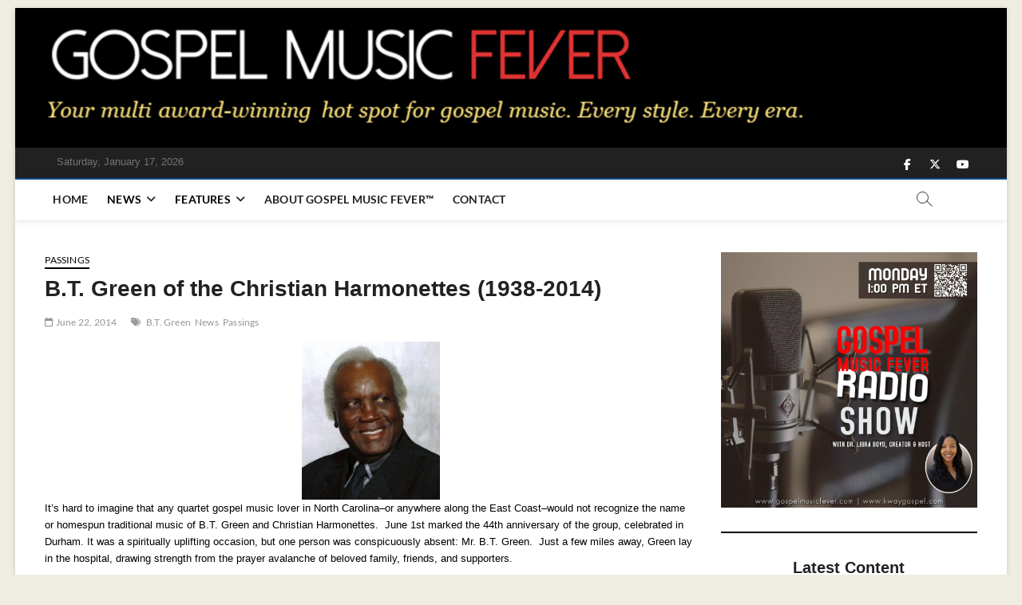

--- FILE ---
content_type: text/html; charset=UTF-8
request_url: https://gospelmusicfever.com/2014/06/bt-green-of-christian-harmonettes-1938.html
body_size: 25186
content:
<!DOCTYPE html>
<html lang="en-US">
<head>
<meta charset="UTF-8" />
<link rel="profile" href="http://gmpg.org/xfn/11" />
		 		 		 		 		 		 		 		 		 <meta name='robots' content='index, follow, max-image-preview:large, max-snippet:-1, max-video-preview:-1' />
	<style>img:is([sizes="auto" i], [sizes^="auto," i]) { contain-intrinsic-size: 3000px 1500px }</style>
	
	<!-- This site is optimized with the Yoast SEO plugin v25.4 - https://yoast.com/wordpress/plugins/seo/ -->
	<title>B.T. Green of the Christian Harmonettes (1938-2014) | Gospel Music Fever</title>
	<link rel="canonical" href="https://gospelmusicfever.com/2014/06/bt-green-of-christian-harmonettes-1938.html" />
	<meta property="og:locale" content="en_US" />
	<meta property="og:type" content="article" />
	<meta property="og:title" content="B.T. Green of the Christian Harmonettes (1938-2014) | Gospel Music Fever" />
	<meta property="og:description" content="It&#8217;s hard to imagine that any quartet gospel music lover in North Carolina&#8211;or anywhere along&hellip;" />
	<meta property="og:url" content="https://gospelmusicfever.com/2014/06/bt-green-of-christian-harmonettes-1938.html" />
	<meta property="og:site_name" content="Gospel Music Fever" />
	<meta property="article:publisher" content="https://www.facebook.com/gospelmusicfever" />
	<meta property="article:author" content="https://www.facebook.com/gospelmusicfever" />
	<meta property="article:published_time" content="2014-06-22T18:36:00+00:00" />
	<meta property="article:modified_time" content="2020-07-20T21:49:12+00:00" />
	<meta property="og:image" content="https://gospelmusicfever.com/wp-content/uploads/B.T.Green_-2.jpg" />
	<meta property="og:image:width" content="531" />
	<meta property="og:image:height" content="610" />
	<meta property="og:image:type" content="image/jpeg" />
	<meta name="author" content="Libra Boyd" />
	<meta name="twitter:card" content="summary_large_image" />
	<meta name="twitter:creator" content="@https://www.twitter.com/gsplmusicfever" />
	<meta name="twitter:site" content="@gsplmusicfever" />
	<meta name="twitter:label1" content="Written by" />
	<meta name="twitter:data1" content="Libra Boyd" />
	<meta name="twitter:label2" content="Est. reading time" />
	<meta name="twitter:data2" content="1 minute" />
	<script type="application/ld+json" class="yoast-schema-graph">{"@context":"https://schema.org","@graph":[{"@type":"Article","@id":"https://gospelmusicfever.com/2014/06/bt-green-of-christian-harmonettes-1938.html#article","isPartOf":{"@id":"https://gospelmusicfever.com/2014/06/bt-green-of-christian-harmonettes-1938.html"},"author":{"name":"Libra Boyd","@id":"https://gospelmusicfever.com/#/schema/person/38b86df41064ba809b222d9958f9f7cd"},"headline":"B.T. Green of the Christian Harmonettes (1938-2014)","datePublished":"2014-06-22T18:36:00+00:00","dateModified":"2020-07-20T21:49:12+00:00","mainEntityOfPage":{"@id":"https://gospelmusicfever.com/2014/06/bt-green-of-christian-harmonettes-1938.html"},"wordCount":256,"commentCount":5,"publisher":{"@id":"https://gospelmusicfever.com/#/schema/person/38b86df41064ba809b222d9958f9f7cd"},"image":{"@id":"https://gospelmusicfever.com/2014/06/bt-green-of-christian-harmonettes-1938.html#primaryimage"},"thumbnailUrl":"https://gospelmusicfever.com/wp-content/uploads/B.T.Green_-2.jpg","keywords":["B.T. Green","News","Passings"],"articleSection":["Passings"],"inLanguage":"en-US","potentialAction":[{"@type":"CommentAction","name":"Comment","target":["https://gospelmusicfever.com/2014/06/bt-green-of-christian-harmonettes-1938.html#respond"]}]},{"@type":"WebPage","@id":"https://gospelmusicfever.com/2014/06/bt-green-of-christian-harmonettes-1938.html","url":"https://gospelmusicfever.com/2014/06/bt-green-of-christian-harmonettes-1938.html","name":"B.T. Green of the Christian Harmonettes (1938-2014) | Gospel Music Fever","isPartOf":{"@id":"https://gospelmusicfever.com/#website"},"primaryImageOfPage":{"@id":"https://gospelmusicfever.com/2014/06/bt-green-of-christian-harmonettes-1938.html#primaryimage"},"image":{"@id":"https://gospelmusicfever.com/2014/06/bt-green-of-christian-harmonettes-1938.html#primaryimage"},"thumbnailUrl":"https://gospelmusicfever.com/wp-content/uploads/B.T.Green_-2.jpg","datePublished":"2014-06-22T18:36:00+00:00","dateModified":"2020-07-20T21:49:12+00:00","breadcrumb":{"@id":"https://gospelmusicfever.com/2014/06/bt-green-of-christian-harmonettes-1938.html#breadcrumb"},"inLanguage":"en-US","potentialAction":[{"@type":"ReadAction","target":["https://gospelmusicfever.com/2014/06/bt-green-of-christian-harmonettes-1938.html"]}]},{"@type":"ImageObject","inLanguage":"en-US","@id":"https://gospelmusicfever.com/2014/06/bt-green-of-christian-harmonettes-1938.html#primaryimage","url":"https://gospelmusicfever.com/wp-content/uploads/B.T.Green_-2.jpg","contentUrl":"https://gospelmusicfever.com/wp-content/uploads/B.T.Green_-2.jpg","width":531,"height":610},{"@type":"BreadcrumbList","@id":"https://gospelmusicfever.com/2014/06/bt-green-of-christian-harmonettes-1938.html#breadcrumb","itemListElement":[{"@type":"ListItem","position":1,"name":"Home","item":"https://gospelmusicfever.com/"},{"@type":"ListItem","position":2,"name":"Blog","item":"https://gospelmusicfever.com/gospel-music-fever-blog"},{"@type":"ListItem","position":3,"name":"B.T. Green of the Christian Harmonettes (1938-2014)"}]},{"@type":"WebSite","@id":"https://gospelmusicfever.com/#website","url":"https://gospelmusicfever.com/","name":"Gospel Music Fever","description":"Every style. Every era.","publisher":{"@id":"https://gospelmusicfever.com/#/schema/person/38b86df41064ba809b222d9958f9f7cd"},"potentialAction":[{"@type":"SearchAction","target":{"@type":"EntryPoint","urlTemplate":"https://gospelmusicfever.com/?s={search_term_string}"},"query-input":{"@type":"PropertyValueSpecification","valueRequired":true,"valueName":"search_term_string"}}],"inLanguage":"en-US"},{"@type":["Person","Organization"],"@id":"https://gospelmusicfever.com/#/schema/person/38b86df41064ba809b222d9958f9f7cd","name":"Libra Boyd","image":{"@type":"ImageObject","inLanguage":"en-US","@id":"https://gospelmusicfever.com/#/schema/person/image/","url":"https://secure.gravatar.com/avatar/224c659a65261ed3a084f425fe91454ccb1d5cfd1f2484cc4cb1b21601da2aa7?s=96&d=mm&r=g","contentUrl":"https://secure.gravatar.com/avatar/224c659a65261ed3a084f425fe91454ccb1d5cfd1f2484cc4cb1b21601da2aa7?s=96&d=mm&r=g","caption":"Libra Boyd"},"logo":{"@id":"https://gospelmusicfever.com/#/schema/person/image/"},"description":"Libra Nicole Boyd, PhD is a musician, award-winning author, gospel music aficionado, and the founder and editor of Gospel Music Fever™. Her commitment to journalistic integrity includes bringing you reliable gospel music content that uplifts and advances the art form. Libra is presently working on several scholarly projects about gospel music in the media as well as gospel music in social movements.","sameAs":["https://www.facebook.com/gospelmusicfever","https://x.com/https://www.twitter.com/gsplmusicfever"],"url":"https://gospelmusicfever.com/author/libraboyd"}]}</script>
	<!-- / Yoast SEO plugin. -->


<link rel='dns-prefetch' href='//fonts.bunny.net' />
<link rel="alternate" type="application/rss+xml" title="Gospel Music Fever &raquo; Feed" href="https://gospelmusicfever.com/feed" />
<link rel="alternate" type="application/rss+xml" title="Gospel Music Fever &raquo; Comments Feed" href="https://gospelmusicfever.com/comments/feed" />
<link rel="alternate" type="application/rss+xml" title="Gospel Music Fever &raquo; B.T. Green of the Christian Harmonettes (1938-2014) Comments Feed" href="https://gospelmusicfever.com/2014/06/bt-green-of-christian-harmonettes-1938.html/feed" />
		<!-- This site uses the Google Analytics by MonsterInsights plugin v9.11.1 - Using Analytics tracking - https://www.monsterinsights.com/ -->
							<script src="//www.googletagmanager.com/gtag/js?id=G-1ZBV28X5NL"  data-cfasync="false" data-wpfc-render="false" type="text/javascript" async></script>
			<script data-cfasync="false" data-wpfc-render="false" type="text/javascript">
				var mi_version = '9.11.1';
				var mi_track_user = true;
				var mi_no_track_reason = '';
								var MonsterInsightsDefaultLocations = {"page_location":"https:\/\/gospelmusicfever.com\/2014\/06\/bt-green-of-christian-harmonettes-1938.html\/"};
								if ( typeof MonsterInsightsPrivacyGuardFilter === 'function' ) {
					var MonsterInsightsLocations = (typeof MonsterInsightsExcludeQuery === 'object') ? MonsterInsightsPrivacyGuardFilter( MonsterInsightsExcludeQuery ) : MonsterInsightsPrivacyGuardFilter( MonsterInsightsDefaultLocations );
				} else {
					var MonsterInsightsLocations = (typeof MonsterInsightsExcludeQuery === 'object') ? MonsterInsightsExcludeQuery : MonsterInsightsDefaultLocations;
				}

								var disableStrs = [
										'ga-disable-G-1ZBV28X5NL',
									];

				/* Function to detect opted out users */
				function __gtagTrackerIsOptedOut() {
					for (var index = 0; index < disableStrs.length; index++) {
						if (document.cookie.indexOf(disableStrs[index] + '=true') > -1) {
							return true;
						}
					}

					return false;
				}

				/* Disable tracking if the opt-out cookie exists. */
				if (__gtagTrackerIsOptedOut()) {
					for (var index = 0; index < disableStrs.length; index++) {
						window[disableStrs[index]] = true;
					}
				}

				/* Opt-out function */
				function __gtagTrackerOptout() {
					for (var index = 0; index < disableStrs.length; index++) {
						document.cookie = disableStrs[index] + '=true; expires=Thu, 31 Dec 2099 23:59:59 UTC; path=/';
						window[disableStrs[index]] = true;
					}
				}

				if ('undefined' === typeof gaOptout) {
					function gaOptout() {
						__gtagTrackerOptout();
					}
				}
								window.dataLayer = window.dataLayer || [];

				window.MonsterInsightsDualTracker = {
					helpers: {},
					trackers: {},
				};
				if (mi_track_user) {
					function __gtagDataLayer() {
						dataLayer.push(arguments);
					}

					function __gtagTracker(type, name, parameters) {
						if (!parameters) {
							parameters = {};
						}

						if (parameters.send_to) {
							__gtagDataLayer.apply(null, arguments);
							return;
						}

						if (type === 'event') {
														parameters.send_to = monsterinsights_frontend.v4_id;
							var hookName = name;
							if (typeof parameters['event_category'] !== 'undefined') {
								hookName = parameters['event_category'] + ':' + name;
							}

							if (typeof MonsterInsightsDualTracker.trackers[hookName] !== 'undefined') {
								MonsterInsightsDualTracker.trackers[hookName](parameters);
							} else {
								__gtagDataLayer('event', name, parameters);
							}
							
						} else {
							__gtagDataLayer.apply(null, arguments);
						}
					}

					__gtagTracker('js', new Date());
					__gtagTracker('set', {
						'developer_id.dZGIzZG': true,
											});
					if ( MonsterInsightsLocations.page_location ) {
						__gtagTracker('set', MonsterInsightsLocations);
					}
										__gtagTracker('config', 'G-1ZBV28X5NL', {"forceSSL":"true","link_attribution":"true"} );
										window.gtag = __gtagTracker;										(function () {
						/* https://developers.google.com/analytics/devguides/collection/analyticsjs/ */
						/* ga and __gaTracker compatibility shim. */
						var noopfn = function () {
							return null;
						};
						var newtracker = function () {
							return new Tracker();
						};
						var Tracker = function () {
							return null;
						};
						var p = Tracker.prototype;
						p.get = noopfn;
						p.set = noopfn;
						p.send = function () {
							var args = Array.prototype.slice.call(arguments);
							args.unshift('send');
							__gaTracker.apply(null, args);
						};
						var __gaTracker = function () {
							var len = arguments.length;
							if (len === 0) {
								return;
							}
							var f = arguments[len - 1];
							if (typeof f !== 'object' || f === null || typeof f.hitCallback !== 'function') {
								if ('send' === arguments[0]) {
									var hitConverted, hitObject = false, action;
									if ('event' === arguments[1]) {
										if ('undefined' !== typeof arguments[3]) {
											hitObject = {
												'eventAction': arguments[3],
												'eventCategory': arguments[2],
												'eventLabel': arguments[4],
												'value': arguments[5] ? arguments[5] : 1,
											}
										}
									}
									if ('pageview' === arguments[1]) {
										if ('undefined' !== typeof arguments[2]) {
											hitObject = {
												'eventAction': 'page_view',
												'page_path': arguments[2],
											}
										}
									}
									if (typeof arguments[2] === 'object') {
										hitObject = arguments[2];
									}
									if (typeof arguments[5] === 'object') {
										Object.assign(hitObject, arguments[5]);
									}
									if ('undefined' !== typeof arguments[1].hitType) {
										hitObject = arguments[1];
										if ('pageview' === hitObject.hitType) {
											hitObject.eventAction = 'page_view';
										}
									}
									if (hitObject) {
										action = 'timing' === arguments[1].hitType ? 'timing_complete' : hitObject.eventAction;
										hitConverted = mapArgs(hitObject);
										__gtagTracker('event', action, hitConverted);
									}
								}
								return;
							}

							function mapArgs(args) {
								var arg, hit = {};
								var gaMap = {
									'eventCategory': 'event_category',
									'eventAction': 'event_action',
									'eventLabel': 'event_label',
									'eventValue': 'event_value',
									'nonInteraction': 'non_interaction',
									'timingCategory': 'event_category',
									'timingVar': 'name',
									'timingValue': 'value',
									'timingLabel': 'event_label',
									'page': 'page_path',
									'location': 'page_location',
									'title': 'page_title',
									'referrer' : 'page_referrer',
								};
								for (arg in args) {
																		if (!(!args.hasOwnProperty(arg) || !gaMap.hasOwnProperty(arg))) {
										hit[gaMap[arg]] = args[arg];
									} else {
										hit[arg] = args[arg];
									}
								}
								return hit;
							}

							try {
								f.hitCallback();
							} catch (ex) {
							}
						};
						__gaTracker.create = newtracker;
						__gaTracker.getByName = newtracker;
						__gaTracker.getAll = function () {
							return [];
						};
						__gaTracker.remove = noopfn;
						__gaTracker.loaded = true;
						window['__gaTracker'] = __gaTracker;
					})();
									} else {
										console.log("");
					(function () {
						function __gtagTracker() {
							return null;
						}

						window['__gtagTracker'] = __gtagTracker;
						window['gtag'] = __gtagTracker;
					})();
									}
			</script>
							<!-- / Google Analytics by MonsterInsights -->
		<script type="text/javascript">
/* <![CDATA[ */
window._wpemojiSettings = {"baseUrl":"https:\/\/s.w.org\/images\/core\/emoji\/16.0.1\/72x72\/","ext":".png","svgUrl":"https:\/\/s.w.org\/images\/core\/emoji\/16.0.1\/svg\/","svgExt":".svg","source":{"concatemoji":"https:\/\/gospelmusicfever.com\/wp-includes\/js\/wp-emoji-release.min.js?ver=6.8.3"}};
/*! This file is auto-generated */
!function(s,n){var o,i,e;function c(e){try{var t={supportTests:e,timestamp:(new Date).valueOf()};sessionStorage.setItem(o,JSON.stringify(t))}catch(e){}}function p(e,t,n){e.clearRect(0,0,e.canvas.width,e.canvas.height),e.fillText(t,0,0);var t=new Uint32Array(e.getImageData(0,0,e.canvas.width,e.canvas.height).data),a=(e.clearRect(0,0,e.canvas.width,e.canvas.height),e.fillText(n,0,0),new Uint32Array(e.getImageData(0,0,e.canvas.width,e.canvas.height).data));return t.every(function(e,t){return e===a[t]})}function u(e,t){e.clearRect(0,0,e.canvas.width,e.canvas.height),e.fillText(t,0,0);for(var n=e.getImageData(16,16,1,1),a=0;a<n.data.length;a++)if(0!==n.data[a])return!1;return!0}function f(e,t,n,a){switch(t){case"flag":return n(e,"\ud83c\udff3\ufe0f\u200d\u26a7\ufe0f","\ud83c\udff3\ufe0f\u200b\u26a7\ufe0f")?!1:!n(e,"\ud83c\udde8\ud83c\uddf6","\ud83c\udde8\u200b\ud83c\uddf6")&&!n(e,"\ud83c\udff4\udb40\udc67\udb40\udc62\udb40\udc65\udb40\udc6e\udb40\udc67\udb40\udc7f","\ud83c\udff4\u200b\udb40\udc67\u200b\udb40\udc62\u200b\udb40\udc65\u200b\udb40\udc6e\u200b\udb40\udc67\u200b\udb40\udc7f");case"emoji":return!a(e,"\ud83e\udedf")}return!1}function g(e,t,n,a){var r="undefined"!=typeof WorkerGlobalScope&&self instanceof WorkerGlobalScope?new OffscreenCanvas(300,150):s.createElement("canvas"),o=r.getContext("2d",{willReadFrequently:!0}),i=(o.textBaseline="top",o.font="600 32px Arial",{});return e.forEach(function(e){i[e]=t(o,e,n,a)}),i}function t(e){var t=s.createElement("script");t.src=e,t.defer=!0,s.head.appendChild(t)}"undefined"!=typeof Promise&&(o="wpEmojiSettingsSupports",i=["flag","emoji"],n.supports={everything:!0,everythingExceptFlag:!0},e=new Promise(function(e){s.addEventListener("DOMContentLoaded",e,{once:!0})}),new Promise(function(t){var n=function(){try{var e=JSON.parse(sessionStorage.getItem(o));if("object"==typeof e&&"number"==typeof e.timestamp&&(new Date).valueOf()<e.timestamp+604800&&"object"==typeof e.supportTests)return e.supportTests}catch(e){}return null}();if(!n){if("undefined"!=typeof Worker&&"undefined"!=typeof OffscreenCanvas&&"undefined"!=typeof URL&&URL.createObjectURL&&"undefined"!=typeof Blob)try{var e="postMessage("+g.toString()+"("+[JSON.stringify(i),f.toString(),p.toString(),u.toString()].join(",")+"));",a=new Blob([e],{type:"text/javascript"}),r=new Worker(URL.createObjectURL(a),{name:"wpTestEmojiSupports"});return void(r.onmessage=function(e){c(n=e.data),r.terminate(),t(n)})}catch(e){}c(n=g(i,f,p,u))}t(n)}).then(function(e){for(var t in e)n.supports[t]=e[t],n.supports.everything=n.supports.everything&&n.supports[t],"flag"!==t&&(n.supports.everythingExceptFlag=n.supports.everythingExceptFlag&&n.supports[t]);n.supports.everythingExceptFlag=n.supports.everythingExceptFlag&&!n.supports.flag,n.DOMReady=!1,n.readyCallback=function(){n.DOMReady=!0}}).then(function(){return e}).then(function(){var e;n.supports.everything||(n.readyCallback(),(e=n.source||{}).concatemoji?t(e.concatemoji):e.wpemoji&&e.twemoji&&(t(e.twemoji),t(e.wpemoji)))}))}((window,document),window._wpemojiSettings);
/* ]]> */
</script>
<style id='wp-emoji-styles-inline-css' type='text/css'>

	img.wp-smiley, img.emoji {
		display: inline !important;
		border: none !important;
		box-shadow: none !important;
		height: 1em !important;
		width: 1em !important;
		margin: 0 0.07em !important;
		vertical-align: -0.1em !important;
		background: none !important;
		padding: 0 !important;
	}
</style>
<link rel='stylesheet' id='wp-block-library-css' href='https://gospelmusicfever.com/wp-includes/css/dist/block-library/style.min.css?ver=6.8.3' type='text/css' media='all' />
<style id='classic-theme-styles-inline-css' type='text/css'>
/*! This file is auto-generated */
.wp-block-button__link{color:#fff;background-color:#32373c;border-radius:9999px;box-shadow:none;text-decoration:none;padding:calc(.667em + 2px) calc(1.333em + 2px);font-size:1.125em}.wp-block-file__button{background:#32373c;color:#fff;text-decoration:none}
</style>
<style id='global-styles-inline-css' type='text/css'>
:root{--wp--preset--aspect-ratio--square: 1;--wp--preset--aspect-ratio--4-3: 4/3;--wp--preset--aspect-ratio--3-4: 3/4;--wp--preset--aspect-ratio--3-2: 3/2;--wp--preset--aspect-ratio--2-3: 2/3;--wp--preset--aspect-ratio--16-9: 16/9;--wp--preset--aspect-ratio--9-16: 9/16;--wp--preset--color--black: #000000;--wp--preset--color--cyan-bluish-gray: #abb8c3;--wp--preset--color--white: #ffffff;--wp--preset--color--pale-pink: #f78da7;--wp--preset--color--vivid-red: #cf2e2e;--wp--preset--color--luminous-vivid-orange: #ff6900;--wp--preset--color--luminous-vivid-amber: #fcb900;--wp--preset--color--light-green-cyan: #7bdcb5;--wp--preset--color--vivid-green-cyan: #00d084;--wp--preset--color--pale-cyan-blue: #8ed1fc;--wp--preset--color--vivid-cyan-blue: #0693e3;--wp--preset--color--vivid-purple: #9b51e0;--wp--preset--gradient--vivid-cyan-blue-to-vivid-purple: linear-gradient(135deg,rgba(6,147,227,1) 0%,rgb(155,81,224) 100%);--wp--preset--gradient--light-green-cyan-to-vivid-green-cyan: linear-gradient(135deg,rgb(122,220,180) 0%,rgb(0,208,130) 100%);--wp--preset--gradient--luminous-vivid-amber-to-luminous-vivid-orange: linear-gradient(135deg,rgba(252,185,0,1) 0%,rgba(255,105,0,1) 100%);--wp--preset--gradient--luminous-vivid-orange-to-vivid-red: linear-gradient(135deg,rgba(255,105,0,1) 0%,rgb(207,46,46) 100%);--wp--preset--gradient--very-light-gray-to-cyan-bluish-gray: linear-gradient(135deg,rgb(238,238,238) 0%,rgb(169,184,195) 100%);--wp--preset--gradient--cool-to-warm-spectrum: linear-gradient(135deg,rgb(74,234,220) 0%,rgb(151,120,209) 20%,rgb(207,42,186) 40%,rgb(238,44,130) 60%,rgb(251,105,98) 80%,rgb(254,248,76) 100%);--wp--preset--gradient--blush-light-purple: linear-gradient(135deg,rgb(255,206,236) 0%,rgb(152,150,240) 100%);--wp--preset--gradient--blush-bordeaux: linear-gradient(135deg,rgb(254,205,165) 0%,rgb(254,45,45) 50%,rgb(107,0,62) 100%);--wp--preset--gradient--luminous-dusk: linear-gradient(135deg,rgb(255,203,112) 0%,rgb(199,81,192) 50%,rgb(65,88,208) 100%);--wp--preset--gradient--pale-ocean: linear-gradient(135deg,rgb(255,245,203) 0%,rgb(182,227,212) 50%,rgb(51,167,181) 100%);--wp--preset--gradient--electric-grass: linear-gradient(135deg,rgb(202,248,128) 0%,rgb(113,206,126) 100%);--wp--preset--gradient--midnight: linear-gradient(135deg,rgb(2,3,129) 0%,rgb(40,116,252) 100%);--wp--preset--font-size--small: 13px;--wp--preset--font-size--medium: 20px;--wp--preset--font-size--large: 36px;--wp--preset--font-size--x-large: 42px;--wp--preset--spacing--20: 0.44rem;--wp--preset--spacing--30: 0.67rem;--wp--preset--spacing--40: 1rem;--wp--preset--spacing--50: 1.5rem;--wp--preset--spacing--60: 2.25rem;--wp--preset--spacing--70: 3.38rem;--wp--preset--spacing--80: 5.06rem;--wp--preset--shadow--natural: 6px 6px 9px rgba(0, 0, 0, 0.2);--wp--preset--shadow--deep: 12px 12px 50px rgba(0, 0, 0, 0.4);--wp--preset--shadow--sharp: 6px 6px 0px rgba(0, 0, 0, 0.2);--wp--preset--shadow--outlined: 6px 6px 0px -3px rgba(255, 255, 255, 1), 6px 6px rgba(0, 0, 0, 1);--wp--preset--shadow--crisp: 6px 6px 0px rgba(0, 0, 0, 1);}:where(.is-layout-flex){gap: 0.5em;}:where(.is-layout-grid){gap: 0.5em;}body .is-layout-flex{display: flex;}.is-layout-flex{flex-wrap: wrap;align-items: center;}.is-layout-flex > :is(*, div){margin: 0;}body .is-layout-grid{display: grid;}.is-layout-grid > :is(*, div){margin: 0;}:where(.wp-block-columns.is-layout-flex){gap: 2em;}:where(.wp-block-columns.is-layout-grid){gap: 2em;}:where(.wp-block-post-template.is-layout-flex){gap: 1.25em;}:where(.wp-block-post-template.is-layout-grid){gap: 1.25em;}.has-black-color{color: var(--wp--preset--color--black) !important;}.has-cyan-bluish-gray-color{color: var(--wp--preset--color--cyan-bluish-gray) !important;}.has-white-color{color: var(--wp--preset--color--white) !important;}.has-pale-pink-color{color: var(--wp--preset--color--pale-pink) !important;}.has-vivid-red-color{color: var(--wp--preset--color--vivid-red) !important;}.has-luminous-vivid-orange-color{color: var(--wp--preset--color--luminous-vivid-orange) !important;}.has-luminous-vivid-amber-color{color: var(--wp--preset--color--luminous-vivid-amber) !important;}.has-light-green-cyan-color{color: var(--wp--preset--color--light-green-cyan) !important;}.has-vivid-green-cyan-color{color: var(--wp--preset--color--vivid-green-cyan) !important;}.has-pale-cyan-blue-color{color: var(--wp--preset--color--pale-cyan-blue) !important;}.has-vivid-cyan-blue-color{color: var(--wp--preset--color--vivid-cyan-blue) !important;}.has-vivid-purple-color{color: var(--wp--preset--color--vivid-purple) !important;}.has-black-background-color{background-color: var(--wp--preset--color--black) !important;}.has-cyan-bluish-gray-background-color{background-color: var(--wp--preset--color--cyan-bluish-gray) !important;}.has-white-background-color{background-color: var(--wp--preset--color--white) !important;}.has-pale-pink-background-color{background-color: var(--wp--preset--color--pale-pink) !important;}.has-vivid-red-background-color{background-color: var(--wp--preset--color--vivid-red) !important;}.has-luminous-vivid-orange-background-color{background-color: var(--wp--preset--color--luminous-vivid-orange) !important;}.has-luminous-vivid-amber-background-color{background-color: var(--wp--preset--color--luminous-vivid-amber) !important;}.has-light-green-cyan-background-color{background-color: var(--wp--preset--color--light-green-cyan) !important;}.has-vivid-green-cyan-background-color{background-color: var(--wp--preset--color--vivid-green-cyan) !important;}.has-pale-cyan-blue-background-color{background-color: var(--wp--preset--color--pale-cyan-blue) !important;}.has-vivid-cyan-blue-background-color{background-color: var(--wp--preset--color--vivid-cyan-blue) !important;}.has-vivid-purple-background-color{background-color: var(--wp--preset--color--vivid-purple) !important;}.has-black-border-color{border-color: var(--wp--preset--color--black) !important;}.has-cyan-bluish-gray-border-color{border-color: var(--wp--preset--color--cyan-bluish-gray) !important;}.has-white-border-color{border-color: var(--wp--preset--color--white) !important;}.has-pale-pink-border-color{border-color: var(--wp--preset--color--pale-pink) !important;}.has-vivid-red-border-color{border-color: var(--wp--preset--color--vivid-red) !important;}.has-luminous-vivid-orange-border-color{border-color: var(--wp--preset--color--luminous-vivid-orange) !important;}.has-luminous-vivid-amber-border-color{border-color: var(--wp--preset--color--luminous-vivid-amber) !important;}.has-light-green-cyan-border-color{border-color: var(--wp--preset--color--light-green-cyan) !important;}.has-vivid-green-cyan-border-color{border-color: var(--wp--preset--color--vivid-green-cyan) !important;}.has-pale-cyan-blue-border-color{border-color: var(--wp--preset--color--pale-cyan-blue) !important;}.has-vivid-cyan-blue-border-color{border-color: var(--wp--preset--color--vivid-cyan-blue) !important;}.has-vivid-purple-border-color{border-color: var(--wp--preset--color--vivid-purple) !important;}.has-vivid-cyan-blue-to-vivid-purple-gradient-background{background: var(--wp--preset--gradient--vivid-cyan-blue-to-vivid-purple) !important;}.has-light-green-cyan-to-vivid-green-cyan-gradient-background{background: var(--wp--preset--gradient--light-green-cyan-to-vivid-green-cyan) !important;}.has-luminous-vivid-amber-to-luminous-vivid-orange-gradient-background{background: var(--wp--preset--gradient--luminous-vivid-amber-to-luminous-vivid-orange) !important;}.has-luminous-vivid-orange-to-vivid-red-gradient-background{background: var(--wp--preset--gradient--luminous-vivid-orange-to-vivid-red) !important;}.has-very-light-gray-to-cyan-bluish-gray-gradient-background{background: var(--wp--preset--gradient--very-light-gray-to-cyan-bluish-gray) !important;}.has-cool-to-warm-spectrum-gradient-background{background: var(--wp--preset--gradient--cool-to-warm-spectrum) !important;}.has-blush-light-purple-gradient-background{background: var(--wp--preset--gradient--blush-light-purple) !important;}.has-blush-bordeaux-gradient-background{background: var(--wp--preset--gradient--blush-bordeaux) !important;}.has-luminous-dusk-gradient-background{background: var(--wp--preset--gradient--luminous-dusk) !important;}.has-pale-ocean-gradient-background{background: var(--wp--preset--gradient--pale-ocean) !important;}.has-electric-grass-gradient-background{background: var(--wp--preset--gradient--electric-grass) !important;}.has-midnight-gradient-background{background: var(--wp--preset--gradient--midnight) !important;}.has-small-font-size{font-size: var(--wp--preset--font-size--small) !important;}.has-medium-font-size{font-size: var(--wp--preset--font-size--medium) !important;}.has-large-font-size{font-size: var(--wp--preset--font-size--large) !important;}.has-x-large-font-size{font-size: var(--wp--preset--font-size--x-large) !important;}
:where(.wp-block-post-template.is-layout-flex){gap: 1.25em;}:where(.wp-block-post-template.is-layout-grid){gap: 1.25em;}
:where(.wp-block-columns.is-layout-flex){gap: 2em;}:where(.wp-block-columns.is-layout-grid){gap: 2em;}
:root :where(.wp-block-pullquote){font-size: 1.5em;line-height: 1.6;}
</style>
<link rel='stylesheet' id='socialsnap-styles-css' href='https://gospelmusicfever.com/wp-content/plugins/socialsnap/assets/css/socialsnap.css?ver=1.1.17' type='text/css' media='all' />
<link rel='stylesheet' id='magbook-styles-css' href='https://gospelmusicfever.com/wp-content/plugins/magbook-plus/inc/css/magbook-styles.css?ver=6.8.3' type='text/css' media='all' />
<link rel='stylesheet' id='magbook-google-fonts-css' href='https://gospelmusicfever.com/wp-content/fonts/e2b63a168e64668d1918b0a468e23f2c.css?ver=6.8.3' type='text/css' media='all' />
<link rel='stylesheet' id='wp-components-css' href='https://gospelmusicfever.com/wp-includes/css/dist/components/style.min.css?ver=6.8.3' type='text/css' media='all' />
<link rel='stylesheet' id='godaddy-styles-css' href='https://gospelmusicfever.com/wp-content/mu-plugins/vendor/wpex/godaddy-launch/includes/Dependencies/GoDaddy/Styles/build/latest.css?ver=2.0.2' type='text/css' media='all' />
<link rel='stylesheet' id='magbook-style-css' href='https://gospelmusicfever.com/wp-content/themes/magbook/style.css?ver=6.8.3' type='text/css' media='all' />
<style id='magbook-style-inline-css' type='text/css'>
/* Hide Comments */
			.entry-meta .comments,
			.mb-entry-meta .comments {
				display: none;
				visibility: hidden;
			}
	/****************************************************************/
						/*.... Color Style ....*/
	/****************************************************************/
	/* Nav, links and hover */

a,
ul li a:hover,
ol li a:hover,
.top-bar .top-bar-menu a:hover,
.top-bar .top-bar-menu a:focus,
.main-navigation a:hover, /* Navigation */
.main-navigation a:focus,
.main-navigation ul li.current-menu-item a,
.main-navigation ul li.current_page_ancestor a,
.main-navigation ul li.current-menu-ancestor a,
.main-navigation ul li.current_page_item a,
.main-navigation ul li:hover > a,
.main-navigation li.current-menu-ancestor.menu-item-has-children > a:after,
.main-navigation li.current-menu-item.menu-item-has-children > a:after,
.main-navigation ul li:hover > a:after,
.main-navigation li.menu-item-has-children > a:hover:after,
.main-navigation li.page_item_has_children > a:hover:after,
.main-navigation ul li ul li a:hover,
.main-navigation ul li ul li a:focus,
.main-navigation ul li ul li:hover > a,
.main-navigation ul li.current-menu-item ul li a:hover,
.side-menu-wrap .side-nav-wrap a:hover, /* Side Menu */
.side-menu-wrap .side-nav-wrap a:focus,
.entry-title a:hover, /* Post */
.entry-title a:focus,
.entry-title a:active,
.entry-meta a:hover,
.image-navigation .nav-links a,
a.more-link,
.widget ul li a:hover, /* Widgets */
.widget ul li a:focus,
.widget-title a:hover,
.widget_contact ul li a:hover,
.widget_contact ul li a:focus,
.site-info .copyright a:hover, /* Footer */
.site-info .copyright a:focus,
#secondary .widget-title,
#colophon .widget ul li a:hover,
#colophon .widget ul li a:focus,
#footer-navigation a:hover,
#footer-navigation a:focus {
	color: #dd3333;
}


.cat-tab-menu li:hover,
.cat-tab-menu li.active {
	color: #dd3333 !important;
}

#sticky-header,
#secondary .widget-title,
.side-menu {
	border-top-color: #dd3333;
}

/* Webkit */
::selection {
	background: #dd3333;
	color: #fff;
}

/* Gecko/Mozilla */
::-moz-selection {
	background: #dd3333;
	color: #fff;
}

/* Accessibility
================================================== */
.screen-reader-text:hover,
.screen-reader-text:active,
.screen-reader-text:focus {
	background-color: #f1f1f1;
	color: #dd3333;
}

/* Default Buttons
================================================== */
input[type="reset"],/* Forms  */
input[type="button"],
input[type="submit"],
.main-slider .flex-control-nav a.flex-active,
.main-slider .flex-control-nav a:hover,
.go-to-top .icon-bg,
.search-submit,
.btn-default,
.widget_tag_cloud a {
	background-color: #111111;
}

/* Top Bar Background
================================================== */
.top-bar {
	background-color: #212121;
}

/* Breaking News
================================================== */
.breaking-news-header,
.news-header-title:after {
	background-color: #dd3333;
}

.breaking-news-slider .flex-direction-nav li a:hover,
.breaking-news-slider .flex-pauseplay a:hover {
	background-color: #dd3333;
	border-color: #dd3333;
}

/* Feature News
================================================== */
.feature-news-title {
	border-color: #111111;
}

.feature-news-slider .flex-direction-nav li a:hover {
	background-color: #111111;
	border-color: #111111;
}

/* Tab Widget
================================================== */
.tab-menu,
.mb-tag-cloud .mb-tags a {
	background-color: #111111;
}

/* Category Box Widgets
================================================== */
.widget-cat-box .widget-title {
	color: #111111;
}

.widget-cat-box .widget-title span {
	border-bottom: 1px solid #111111;
}

/* Category Box two Widgets
================================================== */
.widget-cat-box-2 .widget-title {
	color: #111111;
}

.widget-cat-box-2 .widget-title span {
	border-bottom: 1px solid #111111;
}

/* #bbpress
================================================== */
#bbpress-forums .bbp-topics a:hover {
	color: #111111;
}

.bbp-submit-wrapper button.submit {
	background-color: #111111;
	border: 1px solid #111111;
}

/* Woocommerce
================================================== */
.woocommerce #respond input#submit,
.woocommerce a.button, 
.woocommerce button.button, 
.woocommerce input.button,
.woocommerce #respond input#submit.alt, 
.woocommerce a.button.alt, 
.woocommerce button.button.alt, 
.woocommerce input.button.alt,
.woocommerce-demo-store p.demo_store,
.top-bar .cart-value {
	background-color: #111111;
}

.woocommerce .woocommerce-message:before {
	color: #111111;
}

/* Category Slider widget */
.widget-cat-slider .widget-title {
	color: #111111;
}

.widget-cat-slider .widget-title span {
	border-bottom: 1px solid #111111;
}

/* Category Grid widget */
.widget-cat-grid .widget-title {
	color: #111111;
}

.widget-cat-grid .widget-title span {
	border-bottom: 1px solid #111111;
}


	/****************************************************************/
						/*.... Background Color Plus....*/
	/****************************************************************/
	/*.... Full Page ....*/

	#page {
		background-color: #ffffff;
	}

	/*.... Logo Bar ....*/

	.logo-bar {
		background-color: #000000;
	}

	/*.... Sticky Header ....*/

	#sticky-header,
	.is-sticky #sticky-header {
		background-color: #ffffff;
		border-bottom-color: #ffffff;
	}

	@media only screen and (max-width: 980px) {
		.is-sticky #sticky-header {
			background-color: #ffffff;
			border-bottom-color: #ffffff;
		}
	}

	/*.... Breaking News Box ....*/

	.breaking-news-box {
		background-color: #dd3333;
	}

	.main-slider {
		clear: both;
	}

	/*.... Form Textarea ....*/ 

	input[type="text"],
	input[type="email"],
	input[type="url"],
	input[type="tel"],
	input[type="number"],
	input[type="date"],
	input[type="search"],
	input[type="password"],
	textarea {

		background-color: #ffffff;
	}

	/*.... Blockquote ....*/ 

	blockquote {
		background-color: ;
	}

	/*.... Feature News Box ....*/ 

	.feature-news-box {
		background-color: #1e73be;
	}

	/*.... Footer ....*/ 

	#colophon .widget-wrap {
		background-color: #222222;
	}

	/*.... Footer Site Info ....*/ 

	#colophon .site-info {
		background-color: #222222;
	}

	/*.... Side Menu & Sidebar ....*/
	.side-menu {
	  background-color: #fafafa;
	}

	/*.... Main Navigation Border ....*/
	#sticky-header {
		border-top-color: #0c4c8a;
	}

	

	/****************************************************************/
						/*.... Font Color Plus....*/
	/****************************************************************/
	/* Typography Content */
	body,
	button,
	input,
	select,
	textarea {
		color: #000000;
	}

	/* List and Widget List */

	ul li a,
	ol li a,
	.widget ul li a {
		color: #343434;
	}

	/* ----- Headings and Entry Title  ----- */
	h1,
	h2, 
	h3, 
	h4, 
	h5, 
	h6,
	th,
	h1 a, 
	h2 a, 
	h3 a, 
	h4 a, 
	h5 a, 
	h6 a
	.entry-title,
	.entry-title a {
		color: #222222;
	}

	/* Site Title */
	#site-title a {
		color: #000000;
	}

	 /* Site Description */
	#site-description {
		color: #747474;
	}

	/* Navigation */
	.main-navigation a,
	.main-navigation li.menu-item-has-children > a:after,
	.main-navigation li.page_item_has_children > a:after,
	.main-navigation li.menu-item-has-children > a:after,
	.main-navigation li li.menu-item-has-children > a:after,
	.main-navigation li.page_item_has_children > a:after,
	.main-navigation li li.page_item_has_children > a:after {
		color: #222222;
	}

	/* Dropdown Navigation */
	.main-navigation ul li ul li a,
	.main-navigation ul li.current-menu-item ul li a,
	.main-navigation ul li ul li.current-menu-item a,
	.main-navigation ul li.current_page_ancestor ul li a,
	.main-navigation ul li.current-menu-ancestor ul li a,
	.main-navigation ul li.current_page_item ul li a,
	.main-navigation li li.menu-item-has-children > a:after,
	.main-navigation li li.page_item_has_children > a:after {
		color: #747474;
	}

	/* Header search and Side menu Button */
	.show-menu-toggle .bars:after, 
	.show-menu-toggle .bars:before,
	.show-menu-toggle .bars {
		background-color: #000000;
	}

	/* Side Navigation */
	.side-menu-wrap .side-nav-wrap a {
		color: #222222;
	}

	/* ----- Post Meta Links ----- */
	.entry-meta,
	.entry-meta a,
	.mb-entry-meta, 
	.mb-entry-meta a,
	.mb-comment-meta .comment-author,
	.mb-comment-meta .comment-metadata {
		color: #949494;
	}

	/* ----- Page Title ----- */
	.page-title {
		color: #000000;
	}

	/* -----  #Blockquot  ----- */
	blockquote {
		color: #888888;
	}

	/* Widgets Titles */
	.widget-title,
	.widget-title a {
		color:#484848;
	}

	/* Header Widgets Contact */
	.top-bar .widget_contact ul li a {
		color: #747474;
	}

	/* Header Bar Date */
	.top-bar .top-bar-date {
		color: #747474;
	}

	/* Top Bar Nav */
	.top-bar .top-bar-menu a {
		color: #ffffff;
	}

	/* Top Bar Dropdown Nav */
	.top-bar .top-bar-menu ul li ul li a {
		color: #333333;
	}

	/* Social Icon */
	.social-links li a {
		color: #747474;
	}

	/* Header Social Icon */
	.header-social-block .social-links li a {
		color: #ffffff;
	}

	/* Footer Social Icon */
	.site-info .social-links a {
		color: #666666;
	}

	/* Main Slider Text Content */
	.slider-content .slider-title,
	.slider-content .slider-title a,
	.slider-content .slider-text {
		color: #ffffff;
	}

	/* Main Slider Entry Meta */
	.main-slider .entry-meta, 
	.main-slider .entry-meta a {
		color: #ffffff;
	}

	/* Footer Content */
	#colophon .widget-wrap,
	#colophon .widget-wrap h1, 
	#colophon .widget-wrap h2, 
	#colophon .widget-wrap h3, 
	#colophon .widget-wrap h4, 
	#colophon .widget-wrap h5, 
	#colophon .widget-wrap h6,
	#colophon .widget ul li a,
	#colophon .mb-content .mb-title a,
	#colophon .mb-comment-content a,
	#colophon .mb-comment-meta .comment-author,
	#colophon .mb-comment-meta .comment-metadata {
		color: #969595;
	}

	/* Footer Widget Title */
	#colophon .widget-title,
	#colophon .widget-title a {
		color: #ffffff;
	}

	/* Footer Nav Menu and copyright */
	#footer-navigation a,
	.site-info .copyright {
		color: #666666;
	}

	/* Footer Copyright link */
	.site-info .copyright a {
		color: #666666;
	}

	/* Footer Entry Title */
	#colophon .entry-title,
	#colophon .entry-title a {
		color: #949494;
	}

	/* Main Navigation category */
	li.menu-item-object-category[class*="cl-"] a {
		color:;
	}

	
.cats-links .cl-1881{

					border-color:#000000;
					color:#000000;

				}
				.menu-item-object-category.cl-1881 a, .widget-cat-tab-box .cat-tab-menu .cl-1881{
					color:#000000;

				}.cats-links .cl-1880{

					border-color:#000000;
					color:#000000;

				}
				.menu-item-object-category.cl-1880 a, .widget-cat-tab-box .cat-tab-menu .cl-1880{
					color:#000000;

				}.cats-links .cl-45{

					border-color:#000000;
					color:#000000;

				}
				.menu-item-object-category.cl-45 a, .widget-cat-tab-box .cat-tab-menu .cl-45{
					color:#000000;

				}.cats-links .cl-8{

					border-color:#000000;
					color:#000000;

				}
				.menu-item-object-category.cl-8 a, .widget-cat-tab-box .cat-tab-menu .cl-8{
					color:#000000;

				}.cats-links .cl-14{

					border-color:#000000;
					color:#000000;

				}
				.menu-item-object-category.cl-14 a, .widget-cat-tab-box .cat-tab-menu .cl-14{
					color:#000000;

				}.cats-links .cl-6{

					border-color:#000000;
					color:#000000;

				}
				.menu-item-object-category.cl-6 a, .widget-cat-tab-box .cat-tab-menu .cl-6{
					color:#000000;

				}.cats-links .cl-2{

					border-color:#000000;
					color:#000000;

				}
				.menu-item-object-category.cl-2 a, .widget-cat-tab-box .cat-tab-menu .cl-2{
					color:#000000;

				}
</style>
<link rel='stylesheet' id='font-awesome-css' href='https://gospelmusicfever.com/wp-content/themes/magbook/assets/font-awesome/css/all.min.css?ver=6.8.3' type='text/css' media='all' />
<link rel='stylesheet' id='magbook-responsive-css' href='https://gospelmusicfever.com/wp-content/themes/magbook/css/responsive.css?ver=6.8.3' type='text/css' media='all' />
<link rel='stylesheet' id='sab-font-css' href='https://fonts.bunny.net/css?family=Lato:400,700,400italic,700italic&#038;subset=latin' type='text/css' media='all' />
<script type="text/javascript" src="https://gospelmusicfever.com/wp-content/plugins/google-analytics-for-wordpress/assets/js/frontend-gtag.min.js?ver=9.11.1" id="monsterinsights-frontend-script-js" async="async" data-wp-strategy="async"></script>
<script data-cfasync="false" data-wpfc-render="false" type="text/javascript" id='monsterinsights-frontend-script-js-extra'>/* <![CDATA[ */
var monsterinsights_frontend = {"js_events_tracking":"true","download_extensions":"doc,pdf,ppt,zip,xls,docx,pptx,xlsx","inbound_paths":"[{\"path\":\"\\\/go\\\/\",\"label\":\"affiliate\"},{\"path\":\"\\\/recommend\\\/\",\"label\":\"affiliate\"}]","home_url":"https:\/\/gospelmusicfever.com","hash_tracking":"false","v4_id":"G-1ZBV28X5NL"};/* ]]> */
</script>
<script type="text/javascript" src="https://gospelmusicfever.com/wp-includes/js/jquery/jquery.min.js?ver=3.7.1" id="jquery-core-js"></script>
<script type="text/javascript" src="https://gospelmusicfever.com/wp-includes/js/jquery/jquery-migrate.min.js?ver=3.4.1" id="jquery-migrate-js"></script>
<!--[if lt IE 9]>
<script type="text/javascript" src="https://gospelmusicfever.com/wp-content/themes/magbook/js/html5.js?ver=3.7.3" id="html5-js"></script>
<![endif]-->
<link rel="https://api.w.org/" href="https://gospelmusicfever.com/wp-json/" /><link rel="alternate" title="JSON" type="application/json" href="https://gospelmusicfever.com/wp-json/wp/v2/posts/15647" /><link rel="EditURI" type="application/rsd+xml" title="RSD" href="https://gospelmusicfever.com/xmlrpc.php?rsd" />
<meta name="generator" content="WordPress 6.8.3" />
<link rel='shortlink' href='https://gospelmusicfever.com/?p=15647' />
<link rel="alternate" title="oEmbed (JSON)" type="application/json+oembed" href="https://gospelmusicfever.com/wp-json/oembed/1.0/embed?url=https%3A%2F%2Fgospelmusicfever.com%2F2014%2F06%2Fbt-green-of-christian-harmonettes-1938.html" />
<link rel="alternate" title="oEmbed (XML)" type="text/xml+oembed" href="https://gospelmusicfever.com/wp-json/oembed/1.0/embed?url=https%3A%2F%2Fgospelmusicfever.com%2F2014%2F06%2Fbt-green-of-christian-harmonettes-1938.html&#038;format=xml" />

<!-- This site is using AdRotate v5.12.3 to display their advertisements - https://ajdg.solutions/ -->
<!-- AdRotate CSS -->
<style type="text/css" media="screen">
	.g { margin:0px; padding:0px; overflow:hidden; line-height:1; zoom:1; }
	.g img { height:auto; }
	.g-col { position:relative; float:left; }
	.g-col:first-child { margin-left: 0; }
	.g-col:last-child { margin-right: 0; }
	.g-1 {  margin: 0 auto; }
	.g-2 { margin:0px;  width:100%; max-width:728px; height:100%; max-height:90px; float:right; clear:right; }
	.g-3 {  margin: 0 auto; }
	@media only screen and (max-width: 480px) {
		.g-col, .g-dyn, .g-single { width:100%; margin-left:0; margin-right:0; }
	}
</style>
<!-- /AdRotate CSS -->

<script type='text/javascript' data-cfasync='false'>var _mmunch = {'front': false, 'page': false, 'post': false, 'category': false, 'author': false, 'search': false, 'attachment': false, 'tag': false};_mmunch['post'] = true; _mmunch['postData'] = {"ID":15647,"post_name":"bt-green-of-christian-harmonettes-1938","post_title":"B.T. Green of the Christian Harmonettes (1938-2014)","post_type":"post","post_author":"4","post_status":"publish"}; _mmunch['postCategories'] = [{"term_id":6,"name":"Passings","slug":"passings","term_group":0,"term_taxonomy_id":6,"taxonomy":"category","description":"","parent":0,"count":223,"filter":"raw","cat_ID":6,"category_count":223,"category_description":"","cat_name":"Passings","category_nicename":"passings","category_parent":0}]; _mmunch['postTags'] = [{"term_id":1349,"name":"B.T. Green","slug":"b-t-green","term_group":0,"term_taxonomy_id":1349,"taxonomy":"post_tag","description":"","parent":0,"count":1,"filter":"raw"},{"term_id":1123,"name":"News","slug":"news","term_group":0,"term_taxonomy_id":1123,"taxonomy":"post_tag","description":"","parent":0,"count":284,"filter":"raw"},{"term_id":1127,"name":"Passings","slug":"passings","term_group":0,"term_taxonomy_id":1127,"taxonomy":"post_tag","description":"","parent":0,"count":163,"filter":"raw"}]; _mmunch['postAuthor'] = {"name":"Libra Boyd","ID":4};</script><script data-cfasync="false" src="//a.mailmunch.co/app/v1/site.js" id="mailmunch-script" data-plugin="mc_mm" data-mailmunch-site-id="1047313" async></script>			<style type="text/css">
				
				 /*.... Main Content ....*/
				body,
				button,
				input,
				select,
				textarea {
					font-family: 'Open Sans Condensed', "Helvetica Neue", helvetica, arial, sans-serif;
				}
																								 /*.... #Headings ....*/
				h1, 
				h2, 
				h3, 
				h4, 
				h5, 
				h6 {
					font-family: 'Open Sans Condensed', sans-serif;
					font-style: normal;
				}
								/* ----- Widget Title ----- */
				.widget-title {
					font-family: 'Open Sans Condensed', sans-serif;
					font-style: normal;
				}
																							</style>
		
						<style type="text/css">
														body,
					button,
					input,
					select,
					textarea {
						font-size: 14px;
					}
									/* Magbook Widget title */
					.widget-title span {
						font-size: 15px;
					}
									/* Post Entry Titles */
					.entry-title {
						font-size: 28px;
					}
									/* Main Slider Title */
					.slider-content .slider-title,
					.slider-content .slider-title a,
					.main-slider .multi-slider .slider-content .slider-title,
					.main-slider .multi-slider .slider-content .slider-title a,
					.main-slider .no-slider .slides li:first-child .slider-content .slider-title, 
					.main-slider .no-slider .slides li:first-child .slider-content .slider-title a,
					.small-slider .slider-content .slider-title, 
					.small-slider .slider-content .slider-title a {
						font-size: 20px;
					}
									/* ----- Feature News Title ----- */
					.feature-news-box .entry-header .entry-title {
						font-size: 16px;
					}
									/* Magbook Widgets
					================================================== */

					/* ----- Category Grid Title ----- */
					.widget-cat-grid .cat-grid-text .entry-title {
						font-size: 15px;
					}
									/* ----- Category Tab Primary Title ----- */
					.cat-tab-layout-1 .cat-tab-primary .entry-title,
					.cat-tab-layout-2 .cat-tab-primary .entry-title {
						font-size:15px;
					}
									/* ----- Category Tab Secondary Title ----- */
					.cat-tab-layout-1 .cat-tab-secondary .cat-tab-post-text .entry-title,
					.cat-tab-layout-2 .cat-tab-secondary .entry-title {
						font-size: 15px;
					}
									/* ----- Category Box Two Primary Title ----- */
					.widget-cat-box-2 .post:nth-child(2) .entry-title {
						font-size: 15px;
					}
								</style>
			<meta name="viewport" content="width=device-width" />
	<style type="text/css" id="custom-background-css">
body.custom-background { background-color: #edede3; }
</style>
	<style type="text/css">.saboxplugin-wrap{-webkit-box-sizing:border-box;-moz-box-sizing:border-box;-ms-box-sizing:border-box;box-sizing:border-box;border:1px solid #eee;width:100%;clear:both;display:block;overflow:hidden;word-wrap:break-word;position:relative}.saboxplugin-wrap .saboxplugin-gravatar{float:left;padding:0 20px 20px 20px}.saboxplugin-wrap .saboxplugin-gravatar img{max-width:100px;height:auto;border-radius:0;}.saboxplugin-wrap .saboxplugin-authorname{font-size:18px;line-height:1;margin:20px 0 0 20px;display:block}.saboxplugin-wrap .saboxplugin-authorname a{text-decoration:none}.saboxplugin-wrap .saboxplugin-authorname a:focus{outline:0}.saboxplugin-wrap .saboxplugin-desc{display:block;margin:5px 20px}.saboxplugin-wrap .saboxplugin-desc a{text-decoration:underline}.saboxplugin-wrap .saboxplugin-desc p{margin:5px 0 12px}.saboxplugin-wrap .saboxplugin-web{margin:0 20px 15px;text-align:left}.saboxplugin-wrap .sab-web-position{text-align:right}.saboxplugin-wrap .saboxplugin-web a{color:#ccc;text-decoration:none}.saboxplugin-wrap .saboxplugin-socials{position:relative;display:block;background:#fcfcfc;padding:5px;border-top:1px solid #eee}.saboxplugin-wrap .saboxplugin-socials a svg{width:20px;height:20px}.saboxplugin-wrap .saboxplugin-socials a svg .st2{fill:#fff; transform-origin:center center;}.saboxplugin-wrap .saboxplugin-socials a svg .st1{fill:rgba(0,0,0,.3)}.saboxplugin-wrap .saboxplugin-socials a:hover{opacity:.8;-webkit-transition:opacity .4s;-moz-transition:opacity .4s;-o-transition:opacity .4s;transition:opacity .4s;box-shadow:none!important;-webkit-box-shadow:none!important}.saboxplugin-wrap .saboxplugin-socials .saboxplugin-icon-color{box-shadow:none;padding:0;border:0;-webkit-transition:opacity .4s;-moz-transition:opacity .4s;-o-transition:opacity .4s;transition:opacity .4s;display:inline-block;color:#fff;font-size:0;text-decoration:inherit;margin:5px;-webkit-border-radius:0;-moz-border-radius:0;-ms-border-radius:0;-o-border-radius:0;border-radius:0;overflow:hidden}.saboxplugin-wrap .saboxplugin-socials .saboxplugin-icon-grey{text-decoration:inherit;box-shadow:none;position:relative;display:-moz-inline-stack;display:inline-block;vertical-align:middle;zoom:1;margin:10px 5px;color:#444;fill:#444}.clearfix:after,.clearfix:before{content:' ';display:table;line-height:0;clear:both}.ie7 .clearfix{zoom:1}.saboxplugin-socials.sabox-colored .saboxplugin-icon-color .sab-twitch{border-color:#38245c}.saboxplugin-socials.sabox-colored .saboxplugin-icon-color .sab-addthis{border-color:#e91c00}.saboxplugin-socials.sabox-colored .saboxplugin-icon-color .sab-behance{border-color:#003eb0}.saboxplugin-socials.sabox-colored .saboxplugin-icon-color .sab-delicious{border-color:#06c}.saboxplugin-socials.sabox-colored .saboxplugin-icon-color .sab-deviantart{border-color:#036824}.saboxplugin-socials.sabox-colored .saboxplugin-icon-color .sab-digg{border-color:#00327c}.saboxplugin-socials.sabox-colored .saboxplugin-icon-color .sab-dribbble{border-color:#ba1655}.saboxplugin-socials.sabox-colored .saboxplugin-icon-color .sab-facebook{border-color:#1e2e4f}.saboxplugin-socials.sabox-colored .saboxplugin-icon-color .sab-flickr{border-color:#003576}.saboxplugin-socials.sabox-colored .saboxplugin-icon-color .sab-github{border-color:#264874}.saboxplugin-socials.sabox-colored .saboxplugin-icon-color .sab-google{border-color:#0b51c5}.saboxplugin-socials.sabox-colored .saboxplugin-icon-color .sab-googleplus{border-color:#96271a}.saboxplugin-socials.sabox-colored .saboxplugin-icon-color .sab-html5{border-color:#902e13}.saboxplugin-socials.sabox-colored .saboxplugin-icon-color .sab-instagram{border-color:#1630aa}.saboxplugin-socials.sabox-colored .saboxplugin-icon-color .sab-linkedin{border-color:#00344f}.saboxplugin-socials.sabox-colored .saboxplugin-icon-color .sab-pinterest{border-color:#5b040e}.saboxplugin-socials.sabox-colored .saboxplugin-icon-color .sab-reddit{border-color:#992900}.saboxplugin-socials.sabox-colored .saboxplugin-icon-color .sab-rss{border-color:#a43b0a}.saboxplugin-socials.sabox-colored .saboxplugin-icon-color .sab-sharethis{border-color:#5d8420}.saboxplugin-socials.sabox-colored .saboxplugin-icon-color .sab-skype{border-color:#00658a}.saboxplugin-socials.sabox-colored .saboxplugin-icon-color .sab-soundcloud{border-color:#995200}.saboxplugin-socials.sabox-colored .saboxplugin-icon-color .sab-spotify{border-color:#0f612c}.saboxplugin-socials.sabox-colored .saboxplugin-icon-color .sab-stackoverflow{border-color:#a95009}.saboxplugin-socials.sabox-colored .saboxplugin-icon-color .sab-steam{border-color:#006388}.saboxplugin-socials.sabox-colored .saboxplugin-icon-color .sab-user_email{border-color:#b84e05}.saboxplugin-socials.sabox-colored .saboxplugin-icon-color .sab-stumbleUpon{border-color:#9b280e}.saboxplugin-socials.sabox-colored .saboxplugin-icon-color .sab-tumblr{border-color:#10151b}.saboxplugin-socials.sabox-colored .saboxplugin-icon-color .sab-twitter{border-color:#0967a0}.saboxplugin-socials.sabox-colored .saboxplugin-icon-color .sab-vimeo{border-color:#0d7091}.saboxplugin-socials.sabox-colored .saboxplugin-icon-color .sab-windows{border-color:#003f71}.saboxplugin-socials.sabox-colored .saboxplugin-icon-color .sab-whatsapp{border-color:#003f71}.saboxplugin-socials.sabox-colored .saboxplugin-icon-color .sab-wordpress{border-color:#0f3647}.saboxplugin-socials.sabox-colored .saboxplugin-icon-color .sab-yahoo{border-color:#14002d}.saboxplugin-socials.sabox-colored .saboxplugin-icon-color .sab-youtube{border-color:#900}.saboxplugin-socials.sabox-colored .saboxplugin-icon-color .sab-xing{border-color:#000202}.saboxplugin-socials.sabox-colored .saboxplugin-icon-color .sab-mixcloud{border-color:#2475a0}.saboxplugin-socials.sabox-colored .saboxplugin-icon-color .sab-vk{border-color:#243549}.saboxplugin-socials.sabox-colored .saboxplugin-icon-color .sab-medium{border-color:#00452c}.saboxplugin-socials.sabox-colored .saboxplugin-icon-color .sab-quora{border-color:#420e00}.saboxplugin-socials.sabox-colored .saboxplugin-icon-color .sab-meetup{border-color:#9b181c}.saboxplugin-socials.sabox-colored .saboxplugin-icon-color .sab-goodreads{border-color:#000}.saboxplugin-socials.sabox-colored .saboxplugin-icon-color .sab-snapchat{border-color:#999700}.saboxplugin-socials.sabox-colored .saboxplugin-icon-color .sab-500px{border-color:#00557f}.saboxplugin-socials.sabox-colored .saboxplugin-icon-color .sab-mastodont{border-color:#185886}.sabox-plus-item{margin-bottom:20px}@media screen and (max-width:480px){.saboxplugin-wrap{text-align:center}.saboxplugin-wrap .saboxplugin-gravatar{float:none;padding:20px 0;text-align:center;margin:0 auto;display:block}.saboxplugin-wrap .saboxplugin-gravatar img{float:none;display:inline-block;display:-moz-inline-stack;vertical-align:middle;zoom:1}.saboxplugin-wrap .saboxplugin-desc{margin:0 10px 20px;text-align:center}.saboxplugin-wrap .saboxplugin-authorname{text-align:center;margin:10px 0 20px}}body .saboxplugin-authorname a,body .saboxplugin-authorname a:hover{box-shadow:none;-webkit-box-shadow:none}a.sab-profile-edit{font-size:16px!important;line-height:1!important}.sab-edit-settings a,a.sab-profile-edit{color:#0073aa!important;box-shadow:none!important;-webkit-box-shadow:none!important}.sab-edit-settings{margin-right:15px;position:absolute;right:0;z-index:2;bottom:10px;line-height:20px}.sab-edit-settings i{margin-left:5px}.saboxplugin-socials{line-height:1!important}.rtl .saboxplugin-wrap .saboxplugin-gravatar{float:right}.rtl .saboxplugin-wrap .saboxplugin-authorname{display:flex;align-items:center}.rtl .saboxplugin-wrap .saboxplugin-authorname .sab-profile-edit{margin-right:10px}.rtl .sab-edit-settings{right:auto;left:0}img.sab-custom-avatar{max-width:75px;}.saboxplugin-wrap {border-color:#aaaaaa;}.saboxplugin-wrap .saboxplugin-socials {border-color:#aaaaaa;}.saboxplugin-wrap{ border-width: 2px; }.saboxplugin-wrap .saboxplugin-gravatar img {-webkit-border-radius:50%;-moz-border-radius:50%;-ms-border-radius:50%;-o-border-radius:50%;border-radius:50%;}.saboxplugin-wrap .saboxplugin-gravatar img {-webkit-border-radius:50%;-moz-border-radius:50%;-ms-border-radius:50%;-o-border-radius:50%;border-radius:50%;}.saboxplugin-wrap {background-color:#edede3;}.saboxplugin-wrap .saboxplugin-authorname a,.saboxplugin-wrap .saboxplugin-authorname span {color:#424242;}.saboxplugin-wrap .saboxplugin-authorname {font-family:"Lato";}.saboxplugin-wrap .saboxplugin-desc {font-family:Lato;}.saboxplugin-wrap {margin-top:0px; margin-bottom:0px; padding: 0px 0px }.saboxplugin-wrap .saboxplugin-authorname {font-size:20px; line-height:27px;}.saboxplugin-wrap .saboxplugin-desc p, .saboxplugin-wrap .saboxplugin-desc {font-size:13px !important; line-height:20px !important;}.saboxplugin-wrap .saboxplugin-web {font-size:14px;}.saboxplugin-wrap .saboxplugin-socials a svg {width:18px;height:18px;}</style><link rel="icon" href="https://gospelmusicfever.com/wp-content/uploads/cropped-android-chrome-512x512-1-400x400.png" sizes="32x32" />
<link rel="icon" href="https://gospelmusicfever.com/wp-content/uploads/cropped-android-chrome-512x512-1-400x400.png" sizes="192x192" />
<link rel="apple-touch-icon" href="https://gospelmusicfever.com/wp-content/uploads/cropped-android-chrome-512x512-1-400x400.png" />
<meta name="msapplication-TileImage" content="https://gospelmusicfever.com/wp-content/uploads/cropped-android-chrome-512x512-1-400x400.png" />
</head>
<body class="wp-singular post-template-default single single-post postid-15647 single-format-standard custom-background wp-embed-responsive wp-theme-magbook  boxed-layout">
	<div id="page" class="site">
	<a class="skip-link screen-reader-text" href="#site-content-contain">Skip to content</a>
	<!-- Masthead ============================================= -->
	<header id="masthead" class="site-header" role="banner">
		<div class="header-wrap">
			<div id="wp-custom-header" class="wp-custom-header"><img src="https://gospelmusicfever.com/wp-content/uploads/banner-2200-x-309.png" width="2200" height="309" alt="" srcset="https://gospelmusicfever.com/wp-content/uploads/banner-2200-x-309.png 2200w, https://gospelmusicfever.com/wp-content/uploads/banner-2200-x-309-768x108.png 768w, https://gospelmusicfever.com/wp-content/uploads/banner-2200-x-309-1536x216.png 1536w, https://gospelmusicfever.com/wp-content/uploads/banner-2200-x-309-2048x288.png 2048w" sizes="(max-width: 2200px) 100vw, 2200px" decoding="async" fetchpriority="high" /></div>			<!-- Top Header============================================= -->
			<div class="top-header">

									<div class="top-bar">
						<div class="wrap">
															<div class="top-bar-date">
									<span>Saturday, January 17, 2026</span>
								</div>
							<div class="header-social-block">	<div class="social-links clearfix">
	<ul><li id="menu-item-2947" class="menu-item menu-item-type-custom menu-item-object-custom menu-item-2947"><a href="http://facebook.com/gospelmusicfever"><span class="screen-reader-text">Facebook</span></a></li>
<li id="menu-item-2960" class="menu-item menu-item-type-custom menu-item-object-custom menu-item-2960"><a href="http://twitter.com/gsplmusicfever"><span class="screen-reader-text">Twitter</span></a></li>
<li id="menu-item-2962" class="menu-item menu-item-type-custom menu-item-object-custom menu-item-2962"><a href="http://youtube.com/kidsound"><span class="screen-reader-text">Youtube</span></a></li>
</ul>	</div><!-- end .social-links -->
	</div><!-- end .header-social-block -->
						</div> <!-- end .wrap -->
					</div> <!-- end .top-bar -->
				
				<!-- Main Header============================================= -->
				
				<div id="sticky-header" class="clearfix">
					<div class="wrap">
						<div class="main-header clearfix">

							<!-- Main Nav ============================================= -->
									<div id="site-branding">
					</div> <!-- end #site-branding -->
									<nav id="site-navigation" class="main-navigation clearfix" role="navigation" aria-label="Main Menu">
																
									<button class="menu-toggle" type="button" aria-controls="primary-menu" aria-expanded="false">
										<span class="line-bar"></span>
									</button><!-- end .menu-toggle -->
									<ul id="primary-menu" class="menu nav-menu"><li id="menu-item-18083" class="menu-item menu-item-type-custom menu-item-object-custom menu-item-home menu-item-18083"><a href="https://gospelmusicfever.com/">HOME</a></li>
<li id="menu-item-18076" class="menu-item menu-item-type-taxonomy menu-item-object-category menu-item-has-children menu-item-18076 cl-14"><a href="https://gospelmusicfever.com/category/news">News</a>
<ul class="sub-menu">
	<li id="menu-item-18077" class="menu-item menu-item-type-taxonomy menu-item-object-category current-post-ancestor current-menu-parent current-post-parent menu-item-18077 cl-6"><a href="https://gospelmusicfever.com/category/passings">Passings</a></li>
</ul>
</li>
<li id="menu-item-18078" class="menu-item menu-item-type-taxonomy menu-item-object-category menu-item-has-children menu-item-18078 cl-1880"><a href="https://gospelmusicfever.com/category/features">Features</a>
<ul class="sub-menu">
	<li id="menu-item-18079" class="menu-item menu-item-type-taxonomy menu-item-object-category menu-item-18079 cl-2"><a href="https://gospelmusicfever.com/category/reviews">Reviews</a></li>
	<li id="menu-item-18081" class="menu-item menu-item-type-taxonomy menu-item-object-category menu-item-18081 cl-45"><a href="https://gospelmusicfever.com/category/interviews">Interviews</a></li>
	<li id="menu-item-18080" class="menu-item menu-item-type-taxonomy menu-item-object-category menu-item-18080 cl-8"><a href="https://gospelmusicfever.com/category/media">Media</a></li>
</ul>
</li>
<li id="menu-item-18074" class="menu-item menu-item-type-post_type menu-item-object-page menu-item-18074"><a href="https://gospelmusicfever.com/gospel-music-fever-about-gmf">About Gospel Music Fever™</a></li>
<li id="menu-item-18075" class="menu-item menu-item-type-post_type menu-item-object-page menu-item-18075"><a href="https://gospelmusicfever.com/contact-gmf">Contact</a></li>
</ul>								</nav> <!-- end #site-navigation -->
															<button id="search-toggle" type="button" class="header-search" type="button"></button>
								<div id="search-box" class="clearfix">
									<form class="search-form" action="https://gospelmusicfever.com/" method="get">
			<label class="screen-reader-text">Search &hellip;</label>
		<input type="search" name="s" class="search-field" placeholder="Search &hellip;" autocomplete="off" />
		<button type="submit" class="search-submit"><i class="fa-solid fa-magnifying-glass"></i></button>
</form> <!-- end .search-form -->								</div>  <!-- end #search-box -->
							
						</div><!-- end .main-header -->
					</div> <!-- end .wrap -->
				</div><!-- end #sticky-header -->

							</div><!-- end .top-header -->
					</div><!-- end .header-wrap -->

		<!-- Breaking News ============================================= -->
		
		<!-- Main Slider ============================================= -->
			</header> <!-- end #masthead -->

	<!-- Main Page Start ============================================= -->
	<div id="site-content-contain" class="site-content-contain">
		<div id="content" class="site-content">
				<div class="wrap">
	<div id="primary" class="content-area">
		<main id="main" class="site-main" role="main">
							<article id="post-15647" class="post-15647 post type-post status-publish format-standard has-post-thumbnail hentry category-passings tag-b-t-green tag-news tag-passings">
										<header class="entry-header">
													<div class="entry-meta">
									<span class="cats-links">
								<a class="cl-6" href="https://gospelmusicfever.com/category/passings">Passings</a>
				</span><!-- end .cat-links -->
							</div>
														<h1 class="entry-title">B.T. Green of the Christian Harmonettes (1938-2014)</h1> <!-- end.entry-title -->
							<div class="entry-meta"><span class="author vcard"><a href="https://gospelmusicfever.com/author/libraboyd" title="B.T. Green of the Christian Harmonettes (1938-2014)"><i class="fa-regular fa-user"></i> Libra Boyd</a></span><span class="posted-on"><a href="https://gospelmusicfever.com/2014/06/bt-green-of-christian-harmonettes-1938.html" title="June 22, 2014"><i class="fa-regular fa-calendar"></i> June 22, 2014</a></span>									<span class="tag-links">
										<a href="https://gospelmusicfever.com/tag/b-t-green" rel="tag">B.T. Green</a><a href="https://gospelmusicfever.com/tag/news" rel="tag">News</a><a href="https://gospelmusicfever.com/tag/passings" rel="tag">Passings</a>									</span> <!-- end .tag-links -->
								</div> <!-- end .entry-meta -->					</header> <!-- end .entry-header -->
					<div class="entry-content">
							<div class='mailmunch-forms-before-post' style='display: none !important;'></div><div class="separator" style="clear: both; text-align: center;">
<img decoding="async" border="0" src="https://gospelmusicfever.com/wp-content/uploads/B.T.Green_-2.jpg" height="200" width="173" /></div>
<p><span style="font-family: inherit;"><span style="font-size: small;">It&#8217;s hard to imagine that any quartet gospel music lover in North Carolina&#8211;or anywhere along the East Coast&#8211;would not recognize the name or homespun traditional music of B.T. Green and Christian Harmonettes.&nbsp; June 1st marked the 44th anniversary of the group, celebrated in Durham. It was a spiritually uplifting occasion, but one person was conspicuously absent: Mr. B.T. Green.&nbsp; Just a few miles away, Green lay in the hospital, drawing strength from the prayer avalanche of beloved family, friends, and supporters.</p>
<p>Gospel singer and promoter Burmas T. Green completed this life&#8217;s journey (June 21), after recent months of health challenges.&nbsp; He was 75 years old. </p>
<p>Some of his enduring numbers from the Christian Harmonettes&#8217; recordings include &#8220;It Takes A Little Rain,&#8221; &#8220;Love Lifted Me,&#8221; &#8220;Reap What You Sow,&#8221; and &#8220;Old Rugged Cross.&#8221;</p><div class='mailmunch-forms-in-post-middle' style='display: none !important;'></div>
<p>GMF continues to lift the Green family, the Christian Harmonettes, and Green&#8217;s host of friends in prayer.&nbsp; </span></span></p>
<div>
<span style="font-family: inherit;"><span style="font-size: small;"><br /></span></span></div>
<div>
<span style="font-family: inherit;"><span style="font-size: small;"><b>Update (6/24/14 at 8:59pm)</b> &#8211; The following announcement has been shared via B.T. Green and the Christian Harmonettes&#8217; Facebook page:&nbsp;</span></span></div>
<div>
<span style="font-family: inherit;"><span style="font-size: small;"></span></span></div>
<div style="text-align: justify;">
<blockquote class="tr_bq">
<div>
<span style="font-family: inherit;"><span style="background-color: white; font-size: small; line-height: 18px;">Thank you all for your patience in waiting for the final arrangements of B.T.&#8217;s homegoing. The service will be held on Friday, June 27, 2014, at Union Baptist Church of Durham, NC. There will be a viewing from 12:00-1:00 pm. The service will begin promptly at 1:00 pm. The church address is 904 N. Roxboro St. Durham, NC 27701.</span></span></div>
</blockquote>
<div style="text-align: left;">
The service is scheduled to stream live at: <a href="http://new.livestream.com/MyUBCtv/events/2789071" target="_blank" rel="noopener noreferrer">http://new.livestream.com/MyUBCtv/events/2789071&nbsp;</a></div>
</div>
</p><div class='mailmunch-forms-after-post' style='display: none !important;'></div><div class="saboxplugin-wrap" itemtype="http://schema.org/Person" itemscope itemprop="author"><div class="saboxplugin-tab"><div class="saboxplugin-gravatar"><img decoding="async" src="https://gospelmusicfever.com/wp-content/uploads/Libra-Boyd_NEU.png" width="100"  height="100" alt="" itemprop="image"></div><div class="saboxplugin-authorname"><a href="https://gospelmusicfever.com/author/libraboyd" class="vcard author" rel="author"><span class="fn">Libra Boyd</span></a></div><div class="saboxplugin-desc"><div itemprop="description"><p>Libra Nicole Boyd, PhD is a musician, award-winning author, gospel music aficionado, and the founder and editor of Gospel Music Fever™. Her commitment to journalistic integrity includes bringing you reliable gospel music content that uplifts and advances the art form. Libra is presently working on several scholarly projects about gospel music in the media as well as gospel music in social movements.</p>
</div></div><div class="clearfix"></div></div></div>		<div class="ss-inline-share-wrapper ss-left-inline-content ss-small-icons ss-with-spacing ss-rounded-icons">

							<p class="ss-social-share-label">
					<span>Share via:</span>
				</p>
			
			<div class="ss-inline-share-content">

								
		<ul class="ss-social-icons-container">

							<li class="">

					
						
						<a href="#" data-ss-ss-link="https://www.facebook.com/sharer.php?t=B.T.%20Green%20of%20the%20Christian%20Harmonettes%20%281938-2014%29&#038;u=https%3A%2F%2Fgospelmusicfever.com%2F2014%2F06%2Fbt-green-of-christian-harmonettes-1938.html" class="ss-facebook-color" rel="nofollow noopener" data-ss-ss-network-id="facebook" data-ss-ss-post-id="15647" data-ss-ss-location="inline_content" data-ss-ss-permalink="https://gospelmusicfever.com/2014/06/bt-green-of-christian-harmonettes-1938.html" data-ss-ss-type="share" data-has-api="true">
					
						<span class="ss-share-network-content">
							<i class="ss-network-icon"><svg class="ss-svg-icon" aria-hidden="true" role="img" focusable="false" width="32" height="32" viewBox="0 0 32 32" xmlns="http://www.w3.org/2000/svg"><path d="M32 16.098C32 7.208 24.837 0 16 0S0 7.207 0 16.098C0 24.133 5.851 30.792 13.5 32V20.751H9.437v-4.653H13.5V12.55c0-4.034 2.389-6.263 6.043-6.263 1.751 0 3.582.315 3.582.315v3.961h-2.018c-1.987 0-2.607 1.241-2.607 2.514v3.02h4.438l-.71 4.653H18.5V32C26.149 30.792 32 24.133 32 16.098z" /></svg></i>

							
																<span class="ss-network-label">Facebook</span>
									
						</span>

											</a>
					
									</li>
							<li class="">

					
						
						<a href="#" data-ss-ss-link="https://twitter.com/intent/tweet?text=B.T.+Green+of+the+Christian+Harmonettes+%281938-2014%29&#038;url=https%3A%2F%2Fgospelmusicfever.com%2F2014%2F06%2Fbt-green-of-christian-harmonettes-1938.html&#038;via=gsplmusicfever" class="ss-twitter-color" rel="nofollow noopener" data-ss-ss-network-id="twitter" data-ss-ss-post-id="15647" data-ss-ss-location="inline_content" data-ss-ss-permalink="https://gospelmusicfever.com/2014/06/bt-green-of-christian-harmonettes-1938.html" data-ss-ss-type="share">
					
						<span class="ss-share-network-content">
							<i class="ss-network-icon"><svg class="ss-svg-icon" aria-hidden="true" role="img" focusable="false" width="32" height="32" viewBox="0 0 32 32" xmlns="http://www.w3.org/2000/svg"><path d="M28.75 9.5c0 0.25 0 0.563 0 0.813 0 8.688-6.625 18.688-18.688 18.688-3.688 0-7.188-1.063-10.063-2.938 0.5 0.063 1.063 0.063 1.563 0.063 3.063 0 5.938-1 8.188-2.813-2.875 0-5.313-1.938-6.188-4.563 0.438 0.125 0.813 0.125 1.25 0.125 0.625 0 1.188-0.063 1.75-0.188-3-0.625-5.25-3.313-5.25-6.438 0-0.063 0-0.063 0-0.125 0.875 0.5 1.875 0.813 2.938 0.813-1.75-1.125-2.938-3.188-2.938-5.438 0-1.188 0.375-2.313 0.938-3.313 3.188 4 8.063 6.625 13.5 6.875-0.125-0.5-0.188-1-0.188-1.5 0-3.625 2.938-6.563 6.563-6.563 1.938 0 3.625 0.813 4.813 2.063 1.5-0.313 2.938-0.813 4.188-1.563-0.5 1.5-1.563 2.813-2.875 3.625 1.313-0.188 2.563-0.5 3.75-1.063-0.875 1.313-2 2.5-3.25 3.438z"></path></svg></i>

							
																<span class="ss-network-label">Twitter</span>
									
						</span>

											</a>
					
									</li>
							<li class="">

					
						
						<a href="#" data-ss-ss-link="https://www.linkedin.com/shareArticle?title=B.T.%20Green%20of%20the%20Christian%20Harmonettes%20%281938-2014%29&#038;url=https%3A%2F%2Fgospelmusicfever.com%2F2014%2F06%2Fbt-green-of-christian-harmonettes-1938.html&#038;mini=true" class="ss-linkedin-color" rel="nofollow noopener" data-ss-ss-network-id="linkedin" data-ss-ss-post-id="15647" data-ss-ss-location="inline_content" data-ss-ss-permalink="https://gospelmusicfever.com/2014/06/bt-green-of-christian-harmonettes-1938.html" data-ss-ss-type="share">
					
						<span class="ss-share-network-content">
							<i class="ss-network-icon"><svg class="ss-svg-icon" aria-hidden="true" role="img" focusable="false" width="32" height="32" viewBox="0 0 32 32" xmlns="http://www.w3.org/2000/svg"><path fill-rule="evenodd" d="M29.632 0C30.939 0 32 1.032 32 2.307v27.384C32 30.966 30.939 32 29.632 32H2.36C1.058 32 0 30.966 0 29.69V2.308C0 1.032 1.058 0 2.36 0h27.272zM9.149 11.638h-4.77V27h4.77V11.638zm12.133-.382c-2.318 0-3.874 1.273-4.509 2.48h-.066v-2.098H12.14V27h4.76v-7.599c0-2.004.378-3.946 2.858-3.946 2.447 0 2.475 2.29 2.475 4.072V27H27v-8.423c0-4.138-.893-7.32-5.718-7.32v-.001zM6.764 4A2.766 2.766 0 004 6.769a2.765 2.765 0 105.528 0A2.767 2.767 0 006.765 4h-.001z" /></svg></i>

							
																<span class="ss-network-label">LinkedIn</span>
									
						</span>

											</a>
					
									</li>
							<li class="">

					
						
						<a href="#" data-ss-ss-link="mailto:?body=https%3A%2F%2Fgospelmusicfever.com%2F2014%2F06%2Fbt-green-of-christian-harmonettes-1938.html&#038;subject=B.T.%20Green%20of%20the%20Christian%20Harmonettes%20%281938-2014%29" class="ss-envelope-color" rel="nofollow noopener" data-ss-ss-network-id="envelope" data-ss-ss-post-id="15647" data-ss-ss-location="inline_content" data-ss-ss-permalink="https://gospelmusicfever.com/2014/06/bt-green-of-christian-harmonettes-1938.html" data-ss-ss-type="share">
					
						<span class="ss-share-network-content">
							<i class="ss-network-icon"><svg class="ss-svg-icon" aria-hidden="true" role="img" focusable="false" width="32" height="32" viewBox="0 0 32 32" xmlns="http://www.w3.org/2000/svg"><path d="M32 12.964v14.179c0 1.571-1.286 2.857-2.857 2.857h-26.286c-1.571 0-2.857-1.286-2.857-2.857v-14.179c0.536 0.589 1.143 1.107 1.804 1.554 2.964 2.018 5.964 4.036 8.875 6.161 1.5 1.107 3.357 2.464 5.304 2.464h0.036c1.946 0 3.804-1.357 5.304-2.464 2.911-2.107 5.911-4.143 8.893-6.161 0.643-0.446 1.25-0.964 1.786-1.554zM32 7.714c0 2-1.482 3.804-3.054 4.893-2.786 1.929-5.589 3.857-8.357 5.804-1.161 0.804-3.125 2.446-4.571 2.446h-0.036c-1.446 0-3.411-1.643-4.571-2.446-2.768-1.946-5.571-3.875-8.339-5.804-1.268-0.857-3.071-2.875-3.071-4.5 0-1.75 0.946-3.25 2.857-3.25h26.286c1.554 0 2.857 1.286 2.857 2.857z"></path></svg></i>

							
																<span class="ss-network-label">Email</span>
									
						</span>

											</a>
					
									</li>
			
			
				<li>
					<a href="#" class="ss-share-all ss-shareall-color" rel="nofollow noopener">
						<span class="ss-share-network-content">
							<i class="ss-network-icon"><svg class="ss-svg-icon" aria-hidden="true" role="img" focusable="false" width="32" height="32" viewBox="0 0 32 32" xmlns="http://www.w3.org/2000/svg"><path d="M25.333 15.333h-8v-8c0-0.733-0.6-1.333-1.333-1.333s-1.333 0.6-1.333 1.333v8h-8c-0.733 0-1.333 0.6-1.333 1.333s0.6 1.333 1.333 1.333h8v8c0 0.733 0.6 1.333 1.333 1.333s1.333-0.6 1.333-1.333v-8h8c0.733 0 1.333-0.6 1.333-1.333s-0.6-1.333-1.333-1.333z"></path></svg></i>

														<span class="ss-reveal-label-wrap">
																			<span class="ss-network-label">More</span>
																	</span>
													</span>
					</a>

					
				</li>
					</ul>
		
			</div><!-- END .ss-inline-share-content -->
		</div><!-- END .ss-inline-share-wrapper -->
					
					</div><!-- end .entry-content -->
									</article><!-- end .post -->
				
<div id="comments" class="comments-area">
		<h2 class="comments-title">
	5 Replies to &ldquo;B.T. Green of the Christian Harmonettes (1938-2014)&rdquo;	</h2>
	<ol class="comment-list">
			<li id="comment-2570" class="comment even thread-even depth-1">
			<article id="div-comment-2570" class="comment-body">
				<footer class="comment-meta">
					<div class="comment-author vcard">
						<img alt='' src='https://secure.gravatar.com/avatar/?s=56&#038;d=mm&#038;r=g' srcset='https://secure.gravatar.com/avatar/?s=112&#038;d=mm&#038;r=g 2x' class='avatar avatar-56 photo avatar-default' height='56' width='56' loading='lazy' decoding='async'/>						<b class="fn">Anonymous</b> <span class="says">says:</span>					</div><!-- .comment-author -->

					<div class="comment-metadata">
						<a href="https://gospelmusicfever.com/2014/06/bt-green-of-christian-harmonettes-1938.html#comment-2570"><time datetime="2014-06-30T20:10:03-04:00">June 30, 2014 at 8:10 PM</time></a>					</div><!-- .comment-metadata -->

									</footer><!-- .comment-meta -->

				<div class="comment-content">
					<p>I really miss BT.</p>
<p> Hallelujah Praise with Sister Carolyn Pettiford did a tribute on BT on Sunday, June 30, from 8:30am till 9 a.m. It was an honor to do it.<br />
RIP B.T.  </p>
				</div><!-- .comment-content -->

							</article><!-- .comment-body -->
		</li><!-- #comment-## -->
		<li id="comment-2569" class="comment odd alt thread-odd thread-alt depth-1">
			<article id="div-comment-2569" class="comment-body">
				<footer class="comment-meta">
					<div class="comment-author vcard">
						<img alt='' src='https://secure.gravatar.com/avatar/?s=56&#038;d=mm&#038;r=g' srcset='https://secure.gravatar.com/avatar/?s=112&#038;d=mm&#038;r=g 2x' class='avatar avatar-56 photo avatar-default' height='56' width='56' loading='lazy' decoding='async'/>						<b class="fn">Libra at GMF</b> <span class="says">says:</span>					</div><!-- .comment-author -->

					<div class="comment-metadata">
						<a href="https://gospelmusicfever.com/2014/06/bt-green-of-christian-harmonettes-1938.html#comment-2569"><time datetime="2014-06-26T18:30:51-04:00">June 26, 2014 at 6:30 PM</time></a>					</div><!-- .comment-metadata -->

									</footer><!-- .comment-meta -->

				<div class="comment-content">
					<p>Angelo, you have our prayers. I know you miss him dearly already. BT was part of traditional gospel music&#39;s landscape, and he&#39;ll be greatly missed in the gospel community as well.</p>
				</div><!-- .comment-content -->

							</article><!-- .comment-body -->
		</li><!-- #comment-## -->
		<li id="comment-2568" class="comment even thread-even depth-1">
			<article id="div-comment-2568" class="comment-body">
				<footer class="comment-meta">
					<div class="comment-author vcard">
						<img alt='' src='https://secure.gravatar.com/avatar/?s=56&#038;d=mm&#038;r=g' srcset='https://secure.gravatar.com/avatar/?s=112&#038;d=mm&#038;r=g 2x' class='avatar avatar-56 photo avatar-default' height='56' width='56' loading='lazy' decoding='async'/>						<b class="fn">Angelo Breeden</b> <span class="says">says:</span>					</div><!-- .comment-author -->

					<div class="comment-metadata">
						<a href="https://gospelmusicfever.com/2014/06/bt-green-of-christian-harmonettes-1938.html#comment-2568"><time datetime="2014-06-26T15:45:57-04:00">June 26, 2014 at 3:45 PM</time></a>					</div><!-- .comment-metadata -->

									</footer><!-- .comment-meta -->

				<div class="comment-content">
					<p>Im still in disbelief, Bt Green is my best buddy, we laughed, ate, traveled, and at times he was a dad figure when he didnt realize it. I would personally like to thank GMF for this contribution on BT Green, the Green Family &amp; The Christian Harmonettes says thank you.</p>
				</div><!-- .comment-content -->

							</article><!-- .comment-body -->
		</li><!-- #comment-## -->
		<li id="comment-2567" class="comment odd alt thread-odd thread-alt depth-1">
			<article id="div-comment-2567" class="comment-body">
				<footer class="comment-meta">
					<div class="comment-author vcard">
						<img alt='' src='https://secure.gravatar.com/avatar/?s=56&#038;d=mm&#038;r=g' srcset='https://secure.gravatar.com/avatar/?s=112&#038;d=mm&#038;r=g 2x' class='avatar avatar-56 photo avatar-default' height='56' width='56' loading='lazy' decoding='async'/>						<b class="fn">Unknown</b> <span class="says">says:</span>					</div><!-- .comment-author -->

					<div class="comment-metadata">
						<a href="https://gospelmusicfever.com/2014/06/bt-green-of-christian-harmonettes-1938.html#comment-2567"><time datetime="2014-06-25T19:16:23-04:00">June 25, 2014 at 7:16 PM</time></a>					</div><!-- .comment-metadata -->

									</footer><!-- .comment-meta -->

				<div class="comment-content">
					<p>Sorry to hear of another soldier gone.</p>
				</div><!-- .comment-content -->

							</article><!-- .comment-body -->
		</li><!-- #comment-## -->
		<li id="comment-2566" class="comment even thread-even depth-1">
			<article id="div-comment-2566" class="comment-body">
				<footer class="comment-meta">
					<div class="comment-author vcard">
						<img alt='' src='https://secure.gravatar.com/avatar/?s=56&#038;d=mm&#038;r=g' srcset='https://secure.gravatar.com/avatar/?s=112&#038;d=mm&#038;r=g 2x' class='avatar avatar-56 photo avatar-default' height='56' width='56' loading='lazy' decoding='async'/>						<b class="fn">Gloretta Yancey McNeil</b> <span class="says">says:</span>					</div><!-- .comment-author -->

					<div class="comment-metadata">
						<a href="https://gospelmusicfever.com/2014/06/bt-green-of-christian-harmonettes-1938.html#comment-2566"><time datetime="2014-06-24T15:45:45-04:00">June 24, 2014 at 3:45 PM</time></a>					</div><!-- .comment-metadata -->

									</footer><!-- .comment-meta -->

				<div class="comment-content">
					<p>BT Green brought so much uniqueness and quality sound to gospel music quartet community. Growing up watching them was a joy for the Yancey Family. We considered them professionally! They were the group who were always last, and you had to wait to hear BT theme song and &quot;Meet Me At the Gate&quot;!</p>
				</div><!-- .comment-content -->

							</article><!-- .comment-body -->
		</li><!-- #comment-## -->
	</ol> <!-- .comment-list -->
				<p class="no-comments">
	Comments are closed.	</p>
		</div> <!-- .comments-area -->
	<nav class="navigation post-navigation" aria-label="Posts">
		<h2 class="screen-reader-text">Post navigation</h2>
		<div class="nav-links"><div class="nav-previous"><a href="https://gospelmusicfever.com/2014/06/sandra-crouch-and-family-request-prayer.html" rel="prev"><span class="meta-nav" aria-hidden="true">Previous</span> <span class="screen-reader-text">Previous post:</span> <span class="post-title">Sandra Crouch and family request prayer for Andraé Crouch</span></a></div><div class="nav-next"><a href="https://gospelmusicfever.com/2014/06/anita-wilson-cd-vintage-worship-is-in.html" rel="next"><span class="meta-nav" aria-hidden="true">Next</span> <span class="screen-reader-text">Next post:</span> <span class="post-title">Anita Wilson&#39;s CD, Vintage Worship, is in stores and online today</span></a></div></div>
	</nav>		</main><!-- end #main -->
	</div> <!-- #primary -->

<aside id="secondary" class="widget-area" role="complementary" aria-label="Side Sidebar">
    <aside id="block-90" class="widget widget_block"><div class="a-single a-18"><a class="gofollow" data-track="MTgsMCwxLDYw" href="https://www.kwaygospel.com/" target="_blank"><img decoding="async" src="https://gospelmusicfever.com/wp-content/uploads/GMF-Show-Flyer-2026.jpg" /></a></div></aside><aside id="block-125" class="widget widget_block">
<hr class="wp-block-separator has-alpha-channel-opacity"/>
</aside><aside id="block-119" class="widget widget_block">
<h6 class="wp-block-heading has-text-align-center has-medium-font-size" style="text-transform:none">Latest Content</h6>
</aside><aside id="block-120" class="widget widget_block widget_recent_entries"><ul class="wp-block-latest-posts__list wp-block-latest-posts"><li><div class="wp-block-latest-posts__featured-image"><a href="https://gospelmusicfever.com/2026/01/jonathan-nelson-signs-recording-deal-with-tyscot-records.html" aria-label="Jonathan Nelson signs recording deal with Tyscot Records"><img loading="lazy" decoding="async" width="820" height="480" src="https://gospelmusicfever.com/wp-content/uploads/Jonathan-Nelson-2-by-Brandon-Rashad-Photography-e1767658982238-820x480.jpeg" class="attachment-magbook-featured-blog size-magbook-featured-blog wp-post-image" alt="Jonathan Nelson 2 by Brandon Rashad Photography" style="" srcset="https://gospelmusicfever.com/wp-content/uploads/Jonathan-Nelson-2-by-Brandon-Rashad-Photography-e1767658982238-820x480.jpeg 820w, https://gospelmusicfever.com/wp-content/uploads/Jonathan-Nelson-2-by-Brandon-Rashad-Photography-e1767658982238-768x450.jpeg 768w, https://gospelmusicfever.com/wp-content/uploads/Jonathan-Nelson-2-by-Brandon-Rashad-Photography-e1767658982238.jpeg 1115w" sizes="auto, (max-width: 820px) 100vw, 820px" /></a></div><a class="wp-block-latest-posts__post-title" href="https://gospelmusicfever.com/2026/01/jonathan-nelson-signs-recording-deal-with-tyscot-records.html">Jonathan Nelson signs recording deal with Tyscot Records</a></li>
<li><div class="wp-block-latest-posts__featured-image"><a href="https://gospelmusicfever.com/2026/01/candi-staton-earns-first-grammy-nomination-in-four-decades.html" aria-label="Candi Staton earns first Grammy nomination in four decades"><img loading="lazy" decoding="async" width="820" height="480" src="https://gospelmusicfever.com/wp-content/uploads/Candi-Staton-in-the-industrial-park-by-Sean-Cokes-820x480.jpeg" class="attachment-magbook-featured-blog size-magbook-featured-blog wp-post-image" alt="Candi Staton in the industrial park by Sean Cokes" style="" /></a></div><a class="wp-block-latest-posts__post-title" href="https://gospelmusicfever.com/2026/01/candi-staton-earns-first-grammy-nomination-in-four-decades.html">Candi Staton earns first Grammy nomination in four decades</a></li>
<li><div class="wp-block-latest-posts__featured-image"><a href="https://gospelmusicfever.com/2025/12/richard-smallwood-influential-gospel-composer-and-singer-dies-at-77.html" aria-label="Richard Smallwood, influential gospel composer and singer, dies at 77"><img loading="lazy" decoding="async" width="820" height="480" src="https://gospelmusicfever.com/wp-content/uploads/Richard-Smallwood-820x480.jpg" class="attachment-magbook-featured-blog size-magbook-featured-blog wp-post-image" alt="Gospel music icon Richard Smallwood, composer of “Total Praise” and “I Love the Lord,” died December 30 in Maryland from kidney failure complications at age 77." style="" /></a></div><a class="wp-block-latest-posts__post-title" href="https://gospelmusicfever.com/2025/12/richard-smallwood-influential-gospel-composer-and-singer-dies-at-77.html">Richard Smallwood, influential gospel composer and singer, dies at 77</a></li>
<li><div class="wp-block-latest-posts__featured-image"><a href="https://gospelmusicfever.com/2025/12/elder-goldwire-mclendon-bets-sunday-best-finalist-dies-at-95.html" aria-label="Elder Goldwire McLendon, BET&#8217;s &#8216;Sunday Best&#8217; finalist, dies at 95"><img loading="lazy" decoding="async" width="387" height="480" src="https://gospelmusicfever.com/wp-content/uploads/Goldwire-McLendon-official-announcement.jpg" class="attachment-magbook-featured-blog size-magbook-featured-blog wp-post-image" alt="Goldwire McLendon official announcement" style="" /></a></div><a class="wp-block-latest-posts__post-title" href="https://gospelmusicfever.com/2025/12/elder-goldwire-mclendon-bets-sunday-best-finalist-dies-at-95.html">Elder Goldwire McLendon, BET&#8217;s &#8216;Sunday Best&#8217; finalist, dies at 95</a></li>
<li><div class="wp-block-latest-posts__featured-image"><a href="https://gospelmusicfever.com/2025/12/r-i-h-jeffrey-newberry-sr-of-the-gospel-keynotes.html" aria-label="R.I.H. Jeffrey Newberry, Sr., of The Gospel Keynotes"><img loading="lazy" decoding="async" width="820" height="480" src="https://gospelmusicfever.com/wp-content/uploads/Newberry-Official-Homegoing-Arrangements-e1766439579486-820x480.jpg" class="attachment-magbook-featured-blog size-magbook-featured-blog wp-post-image" alt="Jeffrey Newberry Celebration of Life announcement" style="" /></a></div><a class="wp-block-latest-posts__post-title" href="https://gospelmusicfever.com/2025/12/r-i-h-jeffrey-newberry-sr-of-the-gospel-keynotes.html">R.I.H. Jeffrey Newberry, Sr., of The Gospel Keynotes</a></li>
</ul></aside><aside id="block-121" class="widget widget_block">
<hr class="wp-block-separator has-alpha-channel-opacity"/>
</aside><aside id="block-122" class="widget widget_block">
<h6 class="wp-block-heading has-text-align-center">Jam Session: What Have Our Readers Been Talking About?</h6>
</aside><aside id="block-123" class="widget widget_block widget_recent_comments"><ol class="has-avatars has-dates has-excerpts wp-block-latest-comments"><li class="wp-block-latest-comments__comment"><img alt='' src='https://secure.gravatar.com/avatar/e0ca8191715ecf85dcb1bccc977fd4767ed3662f4052b540288a368413f88353?s=48&#038;d=mm&#038;r=g' srcset='https://secure.gravatar.com/avatar/e0ca8191715ecf85dcb1bccc977fd4767ed3662f4052b540288a368413f88353?s=96&#038;d=mm&#038;r=g 2x' class='avatar avatar-48 photo wp-block-latest-comments__comment-avatar' height='48' width='48' /><article><footer class="wp-block-latest-comments__comment-meta"><span class="wp-block-latest-comments__comment-author">Michele Shannon</span> on <a class="wp-block-latest-comments__comment-link" href="https://gospelmusicfever.com/2025/12/richard-smallwood-influential-gospel-composer-and-singer-dies-at-77.html#comment-4456">Richard Smallwood, influential gospel composer and singer, dies at 77</a><time datetime="2025-12-31T01:28:10-05:00" class="wp-block-latest-comments__comment-date">December 31, 2025</time></footer><div class="wp-block-latest-comments__comment-excerpt"><p>A beautiful tribute to his life and legacy.</p>
</div></article></li><li class="wp-block-latest-comments__comment"><img alt='' src='https://secure.gravatar.com/avatar/de8a38764966e9606e52a3c17cb62d2795454098326751bf9a4587811f9b4d20?s=48&#038;d=mm&#038;r=g' srcset='https://secure.gravatar.com/avatar/de8a38764966e9606e52a3c17cb62d2795454098326751bf9a4587811f9b4d20?s=96&#038;d=mm&#038;r=g 2x' class='avatar avatar-48 photo wp-block-latest-comments__comment-avatar' height='48' width='48' /><article><footer class="wp-block-latest-comments__comment-meta"><span class="wp-block-latest-comments__comment-author">Gloretta McNeil</span> on <a class="wp-block-latest-comments__comment-link" href="https://gospelmusicfever.com/2025/12/richard-smallwood-influential-gospel-composer-and-singer-dies-at-77.html#comment-4455">Richard Smallwood, influential gospel composer and singer, dies at 77</a><time datetime="2025-12-30T19:37:56-05:00" class="wp-block-latest-comments__comment-date">December 30, 2025</time></footer><div class="wp-block-latest-comments__comment-excerpt"><p>Great articles about the awesome contribution Richard Smallwood brought to our lives! Never forgotten! Our prayers and condolences to his&hellip;</p>
</div></article></li><li class="wp-block-latest-comments__comment"><img alt='' src='https://secure.gravatar.com/avatar/98381c7aaf0a98e793c6f4696b04a17f3f413342d0523d00e4a5e7c22fc81d8f?s=48&#038;d=mm&#038;r=g' srcset='https://secure.gravatar.com/avatar/98381c7aaf0a98e793c6f4696b04a17f3f413342d0523d00e4a5e7c22fc81d8f?s=96&#038;d=mm&#038;r=g 2x' class='avatar avatar-48 photo wp-block-latest-comments__comment-avatar' height='48' width='48' /><article><footer class="wp-block-latest-comments__comment-meta"><span class="wp-block-latest-comments__comment-author">Hattie Williams</span> on <a class="wp-block-latest-comments__comment-link" href="https://gospelmusicfever.com/2025/11/2026-grammy-nominees-in-gospel-ccm.html#comment-4450">2026 GRAMMY Nominees in Gospel/CCM</a><time datetime="2025-11-26T10:06:01-05:00" class="wp-block-latest-comments__comment-date">November 26, 2025</time></footer><div class="wp-block-latest-comments__comment-excerpt"><p>Thank you and may your holidays be filled with joy, love and peace.</p>
</div></article></li><li class="wp-block-latest-comments__comment"><img alt='' src='https://secure.gravatar.com/avatar/471943aad5af83888814cd84af5733c2d5fb273c1ee579007d2773dde5cb1705?s=48&#038;d=mm&#038;r=g' srcset='https://secure.gravatar.com/avatar/471943aad5af83888814cd84af5733c2d5fb273c1ee579007d2773dde5cb1705?s=96&#038;d=mm&#038;r=g 2x' class='avatar avatar-48 photo wp-block-latest-comments__comment-avatar' height='48' width='48' /><article><footer class="wp-block-latest-comments__comment-meta"><span class="wp-block-latest-comments__comment-author">Tilda Hendricks</span> on <a class="wp-block-latest-comments__comment-link" href="https://gospelmusicfever.com/2025/07/susie-yancey-gooch-of-oxfords-yancey-family-singers-enters-eternal-rest-at-76.html#comment-4090">Susie Yancey Gooch of Oxford&#8217;s Yancey Family Singers enters eternal rest at 76</a><time datetime="2025-07-15T07:17:40-04:00" class="wp-block-latest-comments__comment-date">July 15, 2025</time></footer><div class="wp-block-latest-comments__comment-excerpt"><p>Beautiful soul gone on to be with the Lord 🙏🏽</p>
</div></article></li><li class="wp-block-latest-comments__comment"><img alt='' src='https://secure.gravatar.com/avatar/981d767243ebdeeb9482c66165a719a377807395c64b7b89bc4688dfdf8b7530?s=48&#038;d=mm&#038;r=g' srcset='https://secure.gravatar.com/avatar/981d767243ebdeeb9482c66165a719a377807395c64b7b89bc4688dfdf8b7530?s=96&#038;d=mm&#038;r=g 2x' class='avatar avatar-48 photo wp-block-latest-comments__comment-avatar' height='48' width='48' /><article><footer class="wp-block-latest-comments__comment-meta"><a class="wp-block-latest-comments__comment-author" href="http://Goggle">David Davis</a> on <a class="wp-block-latest-comments__comment-link" href="https://gospelmusicfever.com/2025/06/in-memoriam-bishop-norman-hutchins-sr-1962-2025.html#comment-4033">In Memoriam: Bishop Norman Hutchins, Sr. (1962–2025)</a><time datetime="2025-06-12T10:10:00-04:00" class="wp-block-latest-comments__comment-date">June 12, 2025</time></footer><div class="wp-block-latest-comments__comment-excerpt"><p>Bishop Hutchinson sung songs we need to bring back to out churches ⛪️. He will be missed, but his music&hellip;</p>
</div></article></li><li class="wp-block-latest-comments__comment"><img alt='' src='https://secure.gravatar.com/avatar/87ef602093e51d68e16e1d5d0c68c06414d244a2031c39e8003ef47f79eecff5?s=48&#038;d=mm&#038;r=g' srcset='https://secure.gravatar.com/avatar/87ef602093e51d68e16e1d5d0c68c06414d244a2031c39e8003ef47f79eecff5?s=96&#038;d=mm&#038;r=g 2x' class='avatar avatar-48 photo wp-block-latest-comments__comment-avatar' height='48' width='48' /><article><footer class="wp-block-latest-comments__comment-meta"><span class="wp-block-latest-comments__comment-author">Norman Whittington</span> on <a class="wp-block-latest-comments__comment-link" href="https://gospelmusicfever.com/2025/06/in-memoriam-bishop-norman-hutchins-sr-1962-2025.html#comment-4032">In Memoriam: Bishop Norman Hutchins, Sr. (1962–2025)</a><time datetime="2025-06-10T21:45:57-04:00" class="wp-block-latest-comments__comment-date">June 10, 2025</time></footer><div class="wp-block-latest-comments__comment-excerpt"><p>Bishop was a man after God hearts</p>
</div></article></li><li class="wp-block-latest-comments__comment"><img alt='' src='https://secure.gravatar.com/avatar/e004a6fd38e299f743f9e5ac17a8b0c7f6aae2d8057e2e45c4da90ab6862f52c?s=48&#038;d=mm&#038;r=g' srcset='https://secure.gravatar.com/avatar/e004a6fd38e299f743f9e5ac17a8b0c7f6aae2d8057e2e45c4da90ab6862f52c?s=96&#038;d=mm&#038;r=g 2x' class='avatar avatar-48 photo wp-block-latest-comments__comment-avatar' height='48' width='48' /><article><footer class="wp-block-latest-comments__comment-meta"><a class="wp-block-latest-comments__comment-author" href="http://gospelmusicfevet.com">Marcelle</a> on <a class="wp-block-latest-comments__comment-link" href="https://gospelmusicfever.com/2025/06/in-memoriam-bishop-norman-hutchins-sr-1962-2025.html#comment-4030">In Memoriam: Bishop Norman Hutchins, Sr. (1962–2025)</a><time datetime="2025-06-10T15:17:28-04:00" class="wp-block-latest-comments__comment-date">June 10, 2025</time></footer><div class="wp-block-latest-comments__comment-excerpt"><p>Pastor Hutchins music brought me through the hardest time in my life from lies and betrayal. I thank God for&hellip;</p>
</div></article></li><li class="wp-block-latest-comments__comment"><img alt='' src='https://secure.gravatar.com/avatar/b8bc3009ace0cd7734e1c46adf795e55812bc900c26abc3944365a33fc6d6b19?s=48&#038;d=mm&#038;r=g' srcset='https://secure.gravatar.com/avatar/b8bc3009ace0cd7734e1c46adf795e55812bc900c26abc3944365a33fc6d6b19?s=96&#038;d=mm&#038;r=g 2x' class='avatar avatar-48 photo wp-block-latest-comments__comment-avatar' height='48' width='48' /><article><footer class="wp-block-latest-comments__comment-meta"><span class="wp-block-latest-comments__comment-author">Mildred Leevy</span> on <a class="wp-block-latest-comments__comment-link" href="https://gospelmusicfever.com/2025/06/in-memoriam-bishop-norman-hutchins-sr-1962-2025.html#comment-4029">In Memoriam: Bishop Norman Hutchins, Sr. (1962–2025)</a><time datetime="2025-06-07T12:03:51-04:00" class="wp-block-latest-comments__comment-date">June 7, 2025</time></footer><div class="wp-block-latest-comments__comment-excerpt"><p>When I saw a video saying in memoriam Bishop Norman Hutchins, my heart sunk a little. But I know he&hellip;</p>
</div></article></li><li class="wp-block-latest-comments__comment"><img alt='' src='https://secure.gravatar.com/avatar/d72d722bc50403b12b50c55cd0b6412029e09f11179fef6be2821b45bdb0e1f3?s=48&#038;d=mm&#038;r=g' srcset='https://secure.gravatar.com/avatar/d72d722bc50403b12b50c55cd0b6412029e09f11179fef6be2821b45bdb0e1f3?s=96&#038;d=mm&#038;r=g 2x' class='avatar avatar-48 photo wp-block-latest-comments__comment-avatar' height='48' width='48' /><article><footer class="wp-block-latest-comments__comment-meta"><span class="wp-block-latest-comments__comment-author">Virginia Watson</span> on <a class="wp-block-latest-comments__comment-link" href="https://gospelmusicfever.com/2025/06/in-memoriam-bishop-norman-hutchins-sr-1962-2025.html#comment-4028">In Memoriam: Bishop Norman Hutchins, Sr. (1962–2025)</a><time datetime="2025-06-07T00:45:35-04:00" class="wp-block-latest-comments__comment-date">June 7, 2025</time></footer><div class="wp-block-latest-comments__comment-excerpt"><p>I loved his music so inspiring and spiritual to the point if you didn't know who you were and what&hellip;</p>
</div></article></li><li class="wp-block-latest-comments__comment"><img alt='' src='https://secure.gravatar.com/avatar/869c99fd448b1552a580e4d360a8733d32a89e60199c23b32c15b4a77eff2f51?s=48&#038;d=mm&#038;r=g' srcset='https://secure.gravatar.com/avatar/869c99fd448b1552a580e4d360a8733d32a89e60199c23b32c15b4a77eff2f51?s=96&#038;d=mm&#038;r=g 2x' class='avatar avatar-48 photo wp-block-latest-comments__comment-avatar' height='48' width='48' /><article><footer class="wp-block-latest-comments__comment-meta"><span class="wp-block-latest-comments__comment-author">Mildred Leevy</span> on <a class="wp-block-latest-comments__comment-link" href="https://gospelmusicfever.com/2025/03/huey-williams-lead-singer-of-the-jackson-southernaires-dies-at-86.html#comment-3998">Huey Williams, lead singer of the Jackson Southernaires, dies at 86</a><time datetime="2025-03-31T13:21:51-04:00" class="wp-block-latest-comments__comment-date">March 31, 2025</time></footer><div class="wp-block-latest-comments__comment-excerpt"><p>RIP, Brother Huey Williams. Even though I did not know him, but listened to his brothers, Williams Brother who are&hellip;</p>
</div></article></li></ol></aside></aside><!-- end #secondary -->
</div><!-- end .wrap -->
</div><!-- end #content -->
<!-- Footer Start ============================================= -->
<footer id="colophon" class="site-footer" role="contentinfo">
	<div class="widget-wrap" >
		<div class="wrap">
			<div class="widget-area">
			<div class="column-1"><aside id="block-93" class="widget widget_block widget_text">
<p>Copyright © 2011-2026 Libra Boyd. All rights reserved. Original content may not be reproduced or cited without proper attribution to the author and Gospel Music Fever™.</p>
</aside></div><!-- end .column1  -->			</div> <!-- end .widget-area -->
		</div><!-- end .wrap -->
	</div> <!-- end .widget-wrap -->
		<div class="site-info">
		<div class="wrap">
				<div class="social-links clearfix">
	<ul><li class="menu-item menu-item-type-custom menu-item-object-custom menu-item-2947"><a href="http://facebook.com/gospelmusicfever"><span class="screen-reader-text">Facebook</span></a></li>
<li class="menu-item menu-item-type-custom menu-item-object-custom menu-item-2960"><a href="http://twitter.com/gsplmusicfever"><span class="screen-reader-text">Twitter</span></a></li>
<li class="menu-item menu-item-type-custom menu-item-object-custom menu-item-2962"><a href="http://youtube.com/kidsound"><span class="screen-reader-text">Youtube</span></a></li>
</ul>	</div><!-- end .social-links -->
				<div class="copyright-wrap clearfix">
				<div id="text-4" class="copyright widget_text">			<div class="textwidget"><div><a href="https://gospelmusicfever.com/gospel-music-fever-about-gmf" target="_blank" rel="noopener">Libra Nicole Boyd, PhD</a> is a musician, award-winning author, gospel music aficionado, and the founder and editor of Gospel Music Fever™. Her commitment to journalistic integrity includes bringing you reliable gospel music content that uplifts and advances the art form. Libra is presently working on several scholarly projects about gospel music in the media as well as gospel music in social movements.</div>
</div>
		</div>			</div> <!-- end .copyright-wrap -->
			<div style="clear:both;"></div>
		</div> <!-- end .wrap -->
	</div> <!-- end .site-info -->
				<button class="go-to-top" type="button">
				<span class="icon-bg"></span>
				<span class="back-to-top-text">Top</span>
				<i class="fa fa-angle-up back-to-top-icon"></i>
			</button>
		<div class="page-overlay"></div>
</footer> <!-- end #colophon -->
</div><!-- end .site-content-contain -->
</div><!-- end #page -->
<script type="speculationrules">
{"prefetch":[{"source":"document","where":{"and":[{"href_matches":"\/*"},{"not":{"href_matches":["\/wp-*.php","\/wp-admin\/*","\/wp-content\/uploads\/*","\/wp-content\/*","\/wp-content\/plugins\/*","\/wp-content\/themes\/magbook\/*","\/*\\?(.+)"]}},{"not":{"selector_matches":"a[rel~=\"nofollow\"]"}},{"not":{"selector_matches":".no-prefetch, .no-prefetch a"}}]},"eagerness":"conservative"}]}
</script>
<script type="text/javascript" id="clicktrack-adrotate-js-extra">
/* <![CDATA[ */
var click_object = {"ajax_url":"https:\/\/gospelmusicfever.com\/wp-admin\/admin-ajax.php"};
/* ]]> */
</script>
<script type="text/javascript" src="https://gospelmusicfever.com/wp-content/plugins/adrotate/library/jquery.adrotate.clicktracker.js" id="clicktrack-adrotate-js"></script>
<script type="text/javascript" id="socialsnap-js-js-extra">
/* <![CDATA[ */
var socialsnap_script = {"ajaxurl":"https:\/\/gospelmusicfever.com\/wp-admin\/admin-ajax.php","on_media_width":"250","on_media_height":"250","nonce":"76a87f0b4c","post_id":"15647"};
/* ]]> */
</script>
<script type="text/javascript" src="https://gospelmusicfever.com/wp-content/plugins/socialsnap/assets/js/socialsnap.js?ver=1.1.17" id="socialsnap-js-js"></script>
<script type="text/javascript" src="https://gospelmusicfever.com/wp-content/plugins/magbook-plus/inc/js/magbook-plus.js?ver=6.8.3" id="magbook-plus-js"></script>
<script type="text/javascript" src="https://gospelmusicfever.com/wp-content/themes/magbook/js/magbook-main.js?ver=6.8.3" id="magbook-main-js"></script>
<script type="text/javascript" src="https://gospelmusicfever.com/wp-content/themes/magbook/js/navigation.js?ver=6.8.3" id="magbook-navigation-js"></script>
<script type="text/javascript" src="https://gospelmusicfever.com/wp-content/themes/magbook/js/jquery.flexslider-min.js?ver=6.8.3" id="jquery-flexslider-js"></script>
<script type="text/javascript" id="magbook-slider-js-extra">
/* <![CDATA[ */
var magbook_slider_value = {"magbook_animation_effect":"fade","magbook_slideshowSpeed":"5000","magbook_animationSpeed":"700"};
/* ]]> */
</script>
<script type="text/javascript" src="https://gospelmusicfever.com/wp-content/themes/magbook/js/flexslider-setting.js?ver=6.8.3" id="magbook-slider-js"></script>
<script type="text/javascript" src="https://gospelmusicfever.com/wp-content/themes/magbook/js/skip-link-focus-fix.js?ver=6.8.3" id="magbook-skip-link-focus-fix-js"></script>

		<div id="ss-all-networks-popup" class="ss-popup-overlay" data-nonce="7a228e01f7">
			<div class="ss-popup">

				<div class="ss-popup-heading">
					<span>Share via</span>
					<a href="#" class="ss-close-modal" rel="nofollow noopener">
						<svg class="ss-svg-icon" aria-hidden="true" role="img" focusable="false" width="32" height="32" viewBox="0 0 32 32" xmlns="http://www.w3.org/2000/svg"><path d="M17.883 16.667l7.058-7.058c0.517-0.517 0.517-1.367 0-1.883s-1.367-0.517-1.883 0l-7.058 7.058-7.058-7.058c-0.517-0.517-1.367-0.517-1.883 0s-0.517 1.367 0 1.883l7.058 7.058-7.058 7.058c-0.517 0.517-0.517 1.367 0 1.883 0.258 0.258 0.6 0.392 0.942 0.392s0.683-0.133 0.942-0.392l7.058-7.058 7.058 7.058c0.258 0.258 0.6 0.392 0.942 0.392s0.683-0.133 0.942-0.392c0.517-0.517 0.517-1.367 0-1.883l-7.058-7.058z"></path></svg>					</a>
				</div><!-- END .ss-popup-heading -->

				<div class="ss-popup-content">
					<div class="ss-popup-networks ss-clearfix">
						
							<div class="ss-popup-network ss-popup-facebook">
								<a href="#" data-ss-ss-link="https://www.facebook.com/sharer.php?t=B.T.%20Green%20of%20the%20Christian%20Harmonettes%20%281938-2014%29&#038;u=https%3A%2F%2Fgospelmusicfever.com%2F2014%2F06%2Fbt-green-of-christian-harmonettes-1938.html" data-id="facebook" class="ss-facebook-color" data-ss-ss-network-id="facebook" data-ss-ss-post-id="15647" data-ss-ss-location="popup" data-ss-ss-permalink="https://gospelmusicfever.com/2014/06/bt-green-of-christian-harmonettes-1938.html" data-ss-ss-type="share" data-has-api="true" rel="nofollow noopener">
									<span><svg class="ss-svg-icon" aria-hidden="true" role="img" focusable="false" width="32" height="32" viewBox="0 0 32 32" xmlns="http://www.w3.org/2000/svg"><path d="M32 16.098C32 7.208 24.837 0 16 0S0 7.207 0 16.098C0 24.133 5.851 30.792 13.5 32V20.751H9.437v-4.653H13.5V12.55c0-4.034 2.389-6.263 6.043-6.263 1.751 0 3.582.315 3.582.315v3.961h-2.018c-1.987 0-2.607 1.241-2.607 2.514v3.02h4.438l-.71 4.653H18.5V32C26.149 30.792 32 24.133 32 16.098z" /></svg></span>
									<span>Facebook</span>
								</a>
							</div>

						
							<div class="ss-popup-network ss-popup-twitter">
								<a href="#" data-ss-ss-link="https://twitter.com/intent/tweet?text=B.T.+Green+of+the+Christian+Harmonettes+%281938-2014%29&#038;url=https%3A%2F%2Fgospelmusicfever.com%2F2014%2F06%2Fbt-green-of-christian-harmonettes-1938.html&#038;via=gsplmusicfever" data-id="twitter" class="ss-twitter-color" data-ss-ss-network-id="twitter" data-ss-ss-post-id="15647" data-ss-ss-location="popup" data-ss-ss-permalink="https://gospelmusicfever.com/2014/06/bt-green-of-christian-harmonettes-1938.html" data-ss-ss-type="share" rel="nofollow noopener">
									<span><svg class="ss-svg-icon" aria-hidden="true" role="img" focusable="false" width="32" height="32" viewBox="0 0 32 32" xmlns="http://www.w3.org/2000/svg"><path d="M28.75 9.5c0 0.25 0 0.563 0 0.813 0 8.688-6.625 18.688-18.688 18.688-3.688 0-7.188-1.063-10.063-2.938 0.5 0.063 1.063 0.063 1.563 0.063 3.063 0 5.938-1 8.188-2.813-2.875 0-5.313-1.938-6.188-4.563 0.438 0.125 0.813 0.125 1.25 0.125 0.625 0 1.188-0.063 1.75-0.188-3-0.625-5.25-3.313-5.25-6.438 0-0.063 0-0.063 0-0.125 0.875 0.5 1.875 0.813 2.938 0.813-1.75-1.125-2.938-3.188-2.938-5.438 0-1.188 0.375-2.313 0.938-3.313 3.188 4 8.063 6.625 13.5 6.875-0.125-0.5-0.188-1-0.188-1.5 0-3.625 2.938-6.563 6.563-6.563 1.938 0 3.625 0.813 4.813 2.063 1.5-0.313 2.938-0.813 4.188-1.563-0.5 1.5-1.563 2.813-2.875 3.625 1.313-0.188 2.563-0.5 3.75-1.063-0.875 1.313-2 2.5-3.25 3.438z"></path></svg></span>
									<span>Twitter</span>
								</a>
							</div>

						
							<div class="ss-popup-network ss-popup-linkedin">
								<a href="#" data-ss-ss-link="https://www.linkedin.com/shareArticle?title=B.T.%20Green%20of%20the%20Christian%20Harmonettes%20%281938-2014%29&#038;url=https%3A%2F%2Fgospelmusicfever.com%2F2014%2F06%2Fbt-green-of-christian-harmonettes-1938.html&#038;mini=true" data-id="linkedin" class="ss-linkedin-color" data-ss-ss-network-id="linkedin" data-ss-ss-post-id="15647" data-ss-ss-location="popup" data-ss-ss-permalink="https://gospelmusicfever.com/2014/06/bt-green-of-christian-harmonettes-1938.html" data-ss-ss-type="share" rel="nofollow noopener">
									<span><svg class="ss-svg-icon" aria-hidden="true" role="img" focusable="false" width="32" height="32" viewBox="0 0 32 32" xmlns="http://www.w3.org/2000/svg"><path fill-rule="evenodd" d="M29.632 0C30.939 0 32 1.032 32 2.307v27.384C32 30.966 30.939 32 29.632 32H2.36C1.058 32 0 30.966 0 29.69V2.308C0 1.032 1.058 0 2.36 0h27.272zM9.149 11.638h-4.77V27h4.77V11.638zm12.133-.382c-2.318 0-3.874 1.273-4.509 2.48h-.066v-2.098H12.14V27h4.76v-7.599c0-2.004.378-3.946 2.858-3.946 2.447 0 2.475 2.29 2.475 4.072V27H27v-8.423c0-4.138-.893-7.32-5.718-7.32v-.001zM6.764 4A2.766 2.766 0 004 6.769a2.765 2.765 0 105.528 0A2.767 2.767 0 006.765 4h-.001z" /></svg></span>
									<span>LinkedIn</span>
								</a>
							</div>

						
							<div class="ss-popup-network ss-popup-mix">
								<a href="#" data-ss-ss-link="https://mix.com/add?url=https%3A%2F%2Fgospelmusicfever.com%2F2014%2F06%2Fbt-green-of-christian-harmonettes-1938.html" data-id="mix" class="ss-mix-color" data-ss-ss-network-id="mix" data-ss-ss-post-id="15647" data-ss-ss-location="popup" data-ss-ss-permalink="https://gospelmusicfever.com/2014/06/bt-green-of-christian-harmonettes-1938.html" data-ss-ss-type="share" rel="nofollow noopener">
									<span><svg class="ss-svg-icon" aria-hidden="true" role="img" focusable="false" width="28" height="32" viewBox="0 0 28 32" xmlns="http://www.w3.org/2000/svg"><path d="M0 4v21.806c0 3.512 5.5 3.631 5.5 0v-14.912c0.494-3.306 5.5-3.15 5.5 0.406v10.956c0 3.619 6 3.625 6 0v-7.256c0.331-3.419 5.5-3.281 5.5 0.269v1.487c0 3.744 5.5 3.538 5.5 0v-12.756h-28z"></path></svg></span>
									<span>Mix</span>
								</a>
							</div>

						
							<div class="ss-popup-network ss-popup-envelope">
								<a href="#" data-ss-ss-link="mailto:?body=https%3A%2F%2Fgospelmusicfever.com%2F2014%2F06%2Fbt-green-of-christian-harmonettes-1938.html&#038;subject=B.T.%20Green%20of%20the%20Christian%20Harmonettes%20%281938-2014%29" data-id="envelope" class="ss-envelope-color" data-ss-ss-network-id="envelope" data-ss-ss-post-id="15647" data-ss-ss-location="popup" data-ss-ss-permalink="https://gospelmusicfever.com/2014/06/bt-green-of-christian-harmonettes-1938.html" data-ss-ss-type="share" rel="nofollow noopener">
									<span><svg class="ss-svg-icon" aria-hidden="true" role="img" focusable="false" width="32" height="32" viewBox="0 0 32 32" xmlns="http://www.w3.org/2000/svg"><path d="M32 12.964v14.179c0 1.571-1.286 2.857-2.857 2.857h-26.286c-1.571 0-2.857-1.286-2.857-2.857v-14.179c0.536 0.589 1.143 1.107 1.804 1.554 2.964 2.018 5.964 4.036 8.875 6.161 1.5 1.107 3.357 2.464 5.304 2.464h0.036c1.946 0 3.804-1.357 5.304-2.464 2.911-2.107 5.911-4.143 8.893-6.161 0.643-0.446 1.25-0.964 1.786-1.554zM32 7.714c0 2-1.482 3.804-3.054 4.893-2.786 1.929-5.589 3.857-8.357 5.804-1.161 0.804-3.125 2.446-4.571 2.446h-0.036c-1.446 0-3.411-1.643-4.571-2.446-2.768-1.946-5.571-3.875-8.339-5.804-1.268-0.857-3.071-2.875-3.071-4.5 0-1.75 0.946-3.25 2.857-3.25h26.286c1.554 0 2.857 1.286 2.857 2.857z"></path></svg></span>
									<span>Email</span>
								</a>
							</div>

						
							<div class="ss-popup-network ss-popup-print">
								<a href="#" data-ss-ss-link="#" data-id="print" class="ss-print-color" data-ss-ss-network-id="print" data-ss-ss-post-id="15647" data-ss-ss-location="popup" data-ss-ss-permalink="https://gospelmusicfever.com/2014/06/bt-green-of-christian-harmonettes-1938.html" data-ss-ss-type="share" rel="nofollow noopener">
									<span><svg class="ss-svg-icon" aria-hidden="true" role="img" focusable="false" width="30" height="32" viewBox="0 0 30 32" xmlns="http://www.w3.org/2000/svg"><path d="M6.857 27.714h16v-4.571h-16v4.571zM6.857 16.286h16v-6.857h-2.857c-0.946 0-1.714-0.768-1.714-1.714v-2.857h-11.429v11.429zM27.429 17.429c0-0.625-0.518-1.143-1.143-1.143s-1.143 0.518-1.143 1.143 0.518 1.143 1.143 1.143 1.143-0.518 1.143-1.143zM29.714 17.429v7.429c0 0.304-0.268 0.571-0.571 0.571h-4v2.857c0 0.946-0.768 1.714-1.714 1.714h-17.143c-0.946 0-1.714-0.768-1.714-1.714v-2.857h-4c-0.304 0-0.571-0.268-0.571-0.571v-7.429c0-1.875 1.554-3.429 3.429-3.429h1.143v-9.714c0-0.946 0.768-1.714 1.714-1.714h12c0.946 0 2.25 0.536 2.929 1.214l2.714 2.714c0.679 0.679 1.214 1.982 1.214 2.929v4.571h1.143c1.875 0 3.429 1.554 3.429 3.429z"></path></svg></span>
									<span>Print</span>
								</a>
							</div>

						
							<div class="ss-popup-network ss-popup-copy">
								<a href="#" data-ss-ss-link="https://gospelmusicfever.com/2014/06/bt-green-of-christian-harmonettes-1938.html" data-id="copy" class="ss-copy-color" data-ss-ss-network-id="copy" data-ss-ss-post-id="15647" data-ss-ss-location="popup" data-ss-ss-permalink="https://gospelmusicfever.com/2014/06/bt-green-of-christian-harmonettes-1938.html" data-ss-ss-type="share" rel="nofollow noopener">
									<span><svg class="ss-svg-icon" aria-hidden="true" role="img" focusable="false" width="32" height="32" viewBox="0 0 32 32" xmlns="http://www.w3.org/2000/svg"><path d="M25.313 28v-18.688h-14.625v18.688h14.625zM25.313 6.688c1.438 0 2.688 1.188 2.688 2.625v18.688c0 1.438-1.25 2.688-2.688 2.688h-14.625c-1.438 0-2.688-1.25-2.688-2.688v-18.688c0-1.438 1.25-2.625 2.688-2.625h14.625zM21.313 1.313v2.688h-16v18.688h-2.625v-18.688c0-1.438 1.188-2.688 2.625-2.688h16z"></path></svg></span>
									<span>Copy Link</span>
								</a>
							</div>

											</div><!-- END .ss-popup-networks -->

					<div class="ss-powered-by">Powered by <a href="https://socialsnap.com/?utm_source=WordPress&amp;utm_medium=link&amp;utm_campaign=inthewild" target="_blank" rel="nofollow noopener"><svg class="ss-svg-icon" aria-hidden="true" role="img" focusable="false" width="30" height="32" viewBox="0 0 30 32" xmlns="http://www.w3.org/2000/svg"><path d="M22.293 0.146l7.602 4.172c0.386 0.201 0.386 0.541 0 0.757l-16.688 9.147c-1.684 0.943-2.241 2.271-1.669 3.461 0 0.093 0 0.201-0.201 0.263-0.207 0.088-0.441 0.088-0.649 0l-10.399-5.702c-0.386-0.201-0.386-0.541 0-0.757l20.628-11.311c0.428-0.225 0.937-0.236 1.375-0.031zM7.892 31.854l-7.602-4.172c-0.386-0.201-0.386-0.541 0-0.757l16.688-9.147c1.684-0.943 2.241-2.271 1.669-3.461 0-0.093 0-0.201 0.201-0.263 0.207-0.088 0.442-0.088 0.649 0l10.399 5.702c0.386 0.201 0.386 0.541 0 0.757l-20.628 11.311c-0.428 0.225-0.937 0.237-1.375 0.031z"></path></svg>Social Snap</a></div><!-- END .ss-powered-by -->
				</div><!-- END .ss-popup-content -->
			</div><!-- END .ss-popup -->
		</div><!-- END #ss-all-networks-popup -->

		
		<div id="ss-copy-popup" class="ss-popup-overlay">
			<div class="ss-popup">

				<div class="ss-popup-heading">
					<span>Copy link</span>
					<a href="#" class="ss-close-modal" rel="nofollow noopener">
						<svg class="ss-svg-icon" aria-hidden="true" role="img" focusable="false" width="32" height="32" viewBox="0 0 32 32" xmlns="http://www.w3.org/2000/svg"><path d="M17.883 16.667l7.058-7.058c0.517-0.517 0.517-1.367 0-1.883s-1.367-0.517-1.883 0l-7.058 7.058-7.058-7.058c-0.517-0.517-1.367-0.517-1.883 0s-0.517 1.367 0 1.883l7.058 7.058-7.058 7.058c-0.517 0.517-0.517 1.367 0 1.883 0.258 0.258 0.6 0.392 0.942 0.392s0.683-0.133 0.942-0.392l7.058-7.058 7.058 7.058c0.258 0.258 0.6 0.392 0.942 0.392s0.683-0.133 0.942-0.392c0.517-0.517 0.517-1.367 0-1.883l-7.058-7.058z"></path></svg>					</a>
				</div><!-- END .ss-popup-heading -->

				<div class="ss-popup-content">

					<div class="ss-copy-action">
						<input type="text" readonly="readonly" value="https://gospelmusicfever.com/2014/06/bt-green-of-christian-harmonettes-1938.html" class="ss-copy-action-field" aria-label="Copy" />
						<a href="#" class="ss-button" rel="nofollow noopener">Copy<span class="ss-share-network-tooltip">Copied</span></a>
						<svg class="ss-svg-icon" aria-hidden="true" role="img" focusable="false" width="32" height="32" viewBox="0 0 32 32" xmlns="http://www.w3.org/2000/svg"><path d="M25.313 28v-18.688h-14.625v18.688h14.625zM25.313 6.688c1.438 0 2.688 1.188 2.688 2.625v18.688c0 1.438-1.25 2.688-2.688 2.688h-14.625c-1.438 0-2.688-1.25-2.688-2.688v-18.688c0-1.438 1.25-2.625 2.688-2.625h14.625zM21.313 1.313v2.688h-16v18.688h-2.625v-18.688c0-1.438 1.188-2.688 2.625-2.688h16z"></path></svg>					</div><!-- END .ss-copy-action -->

					<div class="ss-powered-by">Powered by <a href="https://socialsnap.com/?utm_source=WordPress&amp;utm_medium=link&amp;utm_campaign=inthewild" target="_blank" rel="nofollow noopener"><svg class="ss-svg-icon" aria-hidden="true" role="img" focusable="false" width="30" height="32" viewBox="0 0 30 32" xmlns="http://www.w3.org/2000/svg"><path d="M22.293 0.146l7.602 4.172c0.386 0.201 0.386 0.541 0 0.757l-16.688 9.147c-1.684 0.943-2.241 2.271-1.669 3.461 0 0.093 0 0.201-0.201 0.263-0.207 0.088-0.441 0.088-0.649 0l-10.399-5.702c-0.386-0.201-0.386-0.541 0-0.757l20.628-11.311c0.428-0.225 0.937-0.236 1.375-0.031zM7.892 31.854l-7.602-4.172c-0.386-0.201-0.386-0.541 0-0.757l16.688-9.147c1.684-0.943 2.241-2.271 1.669-3.461 0-0.093 0-0.201 0.201-0.263 0.207-0.088 0.442-0.088 0.649 0l10.399 5.702c0.386 0.201 0.386 0.541 0 0.757l-20.628 11.311c-0.428 0.225-0.937 0.237-1.375 0.031z"></path></svg>Social Snap</a></div><!-- END .ss-powered-by -->
				</div><!-- END .ss-popup-content -->
			</div><!-- END .ss-popup -->
		</div><!-- END #ss-copy-popup -->

				<script>'undefined'=== typeof _trfq || (window._trfq = []);'undefined'=== typeof _trfd && (window._trfd=[]),
                _trfd.push({'tccl.baseHost':'secureserver.net'}),
                _trfd.push({'ap':'wpaas_v2'},
                    {'server':'5d110e2551c5'},
                    {'pod':'c25-prod-p3-us-west-2'},
                                        {'xid':'43342247'},
                    {'wp':'6.8.3'},
                    {'php':'8.2.30'},
                    {'loggedin':'0'},
                    {'cdn':'1'},
                    {'builder':''},
                    {'theme':'magbook'},
                    {'wds':'0'},
                    {'wp_alloptions_count':'647'},
                    {'wp_alloptions_bytes':'242443'},
                    {'gdl_coming_soon_page':'0'}
                    , {'appid':'719189'}                 );
            var trafficScript = document.createElement('script'); trafficScript.src = 'https://img1.wsimg.com/signals/js/clients/scc-c2/scc-c2.min.js'; window.document.head.appendChild(trafficScript);</script>
		<script>window.addEventListener('click', function (elem) { var _elem$target, _elem$target$dataset, _window, _window$_trfq; return (elem === null || elem === void 0 ? void 0 : (_elem$target = elem.target) === null || _elem$target === void 0 ? void 0 : (_elem$target$dataset = _elem$target.dataset) === null || _elem$target$dataset === void 0 ? void 0 : _elem$target$dataset.eid) && ((_window = window) === null || _window === void 0 ? void 0 : (_window$_trfq = _window._trfq) === null || _window$_trfq === void 0 ? void 0 : _window$_trfq.push(["cmdLogEvent", "click", elem.target.dataset.eid]));});</script>
		<script src='https://img1.wsimg.com/traffic-assets/js/tccl-tti.min.js' onload="window.tti.calculateTTI()"></script>
		</body>
</html>